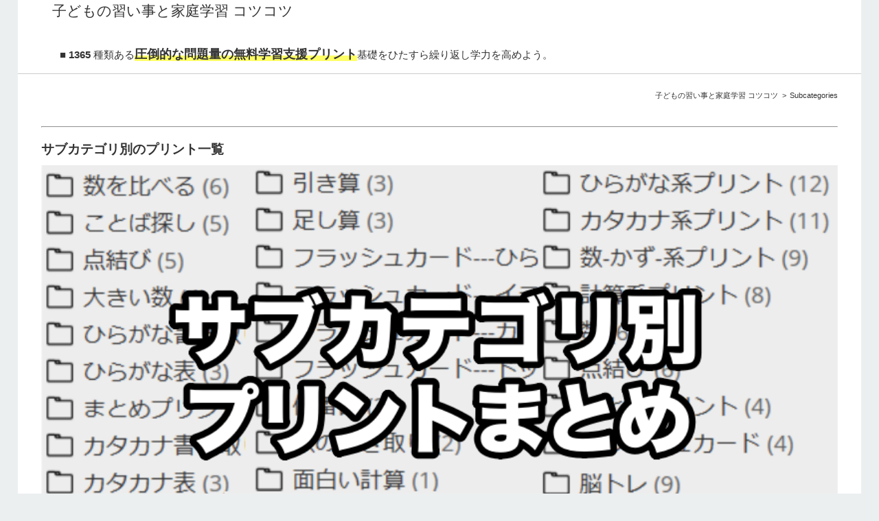

--- FILE ---
content_type: text/html
request_url: https://kids-points.com/subcategories.html
body_size: 6709
content:
<!doctype html><html lang=ja><head><meta charset=utf-8><meta name=viewport content="width=device-width,initial-scale=1"><script async src="https://www.googletagmanager.com/gtag/js?id=G-81GQ0WNCRK"></script><script>window.dataLayer=window.dataLayer||[];function gtag(){dataLayer.push(arguments)}gtag("js",new Date),gtag("config","G-81GQ0WNCRK")</script><title>「子どもの習い事と家庭学習 コツコツ」のサブカテゴリ一覧</title>
<meta name=subject content="知育・脳トレプリントの無料配布"><meta name=Description content="「子どもの習い事と家庭学習 コツコツ」のプリントのサブカテゴリ一覧を紹介している記事です。プリントをサブカテゴリから探す時に役立ちます。タグほど細かくないです。"><link rel=stylesheet href=/reset.css><link rel=stylesheet href=/main.css><link rel=canonical href=https://kids-points.com/subcategories.html><link rel=icon type=image/svg+xml href=/images/fabicon.svg><script async src="https://pagead2.googlesyndication.com/pagead/js/adsbygoogle.js?client=ca-pub-2768899192072888" crossorigin=anonymous></script></head><body><script src=https://accaii.com/kodomo/script.js async></script><noscript><img src="https://accaii.com/kodomo/script?guid=on"></noscript><div id=section_box><div class=container><div class=header><div class=main-content><a href=/><h2>子どもの習い事と家庭学習 コツコツ</h2></a></div></div><div class=menu></div><div class=title>■ <b>1365
</b>種類ある<b class=maker_y style=font-size:1.2em>圧倒的な問題量の無料学習支援プリント</b>基礎をひたすら繰り返し学力を高めよう。</div><div id=top class=main><div class=panc2><ol class=breadcrumb3><li><a href=/>子どもの習い事と家庭学習 コツコツ</a></li><li>Subcategories</li></ol></div><hr><h1>サブカテゴリ別のプリント一覧</h1><img src=/images/subcate.webp class=resizeimage100 alt=タグキーワード><br><br><div class="huki-box huki-left"><div class=huki-imgname><img decoding=async class=pf-face-img src=/images/megane.webp alt><p class=huki-name>お母さん先生</p></div><div class=huki-text><p>このサイトにある記事を"サブカテゴリ"別に一覧にして紹介してます。</p><span class=huki-text-after></span></div></div><div class="huki-box huki-right"><div class=huki-text><p>子どもが喜びそうなサブカテゴリを見つけてください。</p><span class=huki-text-after></span></div><div class=huki-imgname><img decoding=async class=pf-face-img src=/images/profs.webp alt loading=lazy><p class=huki-name>先生</p></div></div><h3>サブカテゴリ別プリント一覧（ページ数付き）</h3><div class=li_folder><ul><li><a href=/subcategories/%E3%81%B2%E3%82%89%E3%81%8C%E3%81%AA.html>ひらがな<span>(266)</span></a></li><li><a href=/subcategories/%E3%82%AB%E3%82%BF%E3%82%AB%E3%83%8A.html>カタカナ<span>(235)</span></a></li><li><a href=/subcategories/3%E5%B9%B4%E7%94%9F.html>3年生<span>(206)</span></a></li><li><a href=/subcategories/1%E5%B9%B4%E7%94%9F.html>1年生<span>(172)</span></a></li><li><a href=/subcategories/2%E5%B9%B4%E7%94%9F.html>2年生<span>(128)</span></a></li><li><a href=/subcategories/%E8%B6%B3%E3%81%97%E7%AE%97.html>足し算<span>(75)</span></a></li><li><a href=/subcategories/%E8%BF%B7%E8%B7%AF.html>迷路<span>(58)</span></a></li><li><a href=/subcategories/%E3%82%A4%E3%83%A9%E3%82%B9%E3%83%88.html>イラスト<span>(30)</span></a></li><li><a href=/subcategories/%E3%82%AF%E3%82%A4%E3%82%BA.html>クイズ<span>(30)</span></a></li><li><a href=/subcategories/%E9%9B%91%E5%AD%A6.html>雑学<span>(30)</span></a></li><li><a href=/subcategories/%E5%BC%95%E3%81%8D%E7%AE%97.html>引き算<span>(29)</span></a></li><li><a href=/subcategories/%E5%9B%B3%E5%BD%A2%E7%B3%BB%E3%83%97%E3%83%AA%E3%83%B3%E3%83%88.html>図形系プリント<span>(26)</span></a></li><li><a href=/subcategories/%E3%82%B7%E3%83%B3%E3%83%97%E3%83%AB.html>シンプル<span>(24)</span></a></li><li><a href=/subcategories/%E3%81%8B%E3%81%9A.html>かず<span>(22)</span></a></li><li><a href=/subcategories/%E3%82%AB%E3%82%BF%E3%82%AB%E3%83%8A%E7%B3%BB%E3%83%97%E3%83%AA%E3%83%B3%E3%83%88.html>カタカナ系プリント<span>(22)</span></a></li><li><a href=/subcategories/%E3%81%B2%E3%82%89%E3%81%8C%E3%81%AA%E7%B3%BB%E3%83%97%E3%83%AA%E3%83%B3%E3%83%88.html>ひらがな系プリント<span>(20)</span></a></li><li><a href=/subcategories/%E6%95%B0%E3%81%AE%E6%9B%B8%E3%81%8D%E5%8F%96%E3%82%8A.html>数の書き取り<span>(20)</span></a></li><li><a href=/subcategories/%E5%A1%97%E3%82%8A%E7%B5%B5.html>塗り絵<span>(19)</span></a></li><li><a href=/subcategories/%E6%95%B0%E5%AD%97.html>数字<span>(18)</span></a></li><li><a href=/subcategories/%E7%82%B9%E7%B5%90%E3%81%B3.html>点結び<span>(18)</span></a></li><li><a href=/subcategories/%E8%84%B3%E3%83%88%E3%83%AC.html>脳トレ<span>(18)</span></a></li><li><a href=/subcategories/%E3%83%91%E3%82%BA%E3%83%AB.html>パズル<span>(17)</span></a></li><li><a href=/subcategories/%E5%89%B2%E3%82%8A%E7%AE%97.html>割り算<span>(17)</span></a></li><li><a href=/subcategories/%E8%A8%80%E8%91%89%E3%82%AB%E3%83%BC%E3%83%89.html>言葉カード<span>(16)</span></a></li><li><a href=/subcategories/%E3%82%AA%E3%83%B3%E3%83%A9%E3%82%A4%E3%83%B3%E3%82%AF%E3%82%A4%E3%82%BA.html>オンラインクイズ<span>(13)</span></a></li><li><a href=/subcategories/%E3%83%95%E3%83%A9%E3%83%83%E3%82%B7%E3%83%A5%E3%82%AB%E3%83%BC%E3%83%89.html>フラッシュカード<span>(13)</span></a></li><li><a href=/subcategories/%E3%81%8B%E3%81%91%E7%AE%97.html>かけ算<span>(11)</span></a></li><li><a href=/subcategories/%E3%81%B2%E3%82%89%E3%81%8C%E3%81%AA%E7%B7%B4%E7%BF%92.html>ひらがな練習<span>(11)</span></a></li><li><a href=/subcategories/%E5%9B%B3%E5%BD%A2%E3%81%AE%E5%9B%9E%E8%BB%A2.html>図形の回転<span>(11)</span></a></li><li><a href=/subcategories/%E6%95%B0.html>数<span>(11)</span></a></li><li><a href=/subcategories/%E3%81%BE%E3%81%A8%E3%82%81%E3%83%97%E3%83%AA%E3%83%B3%E3%83%88.html>まとめプリント<span>(10)</span></a></li><li><a href=/subcategories/%E5%B0%8F%E5%AD%A62%E5%B9%B4%E7%94%9F%E5%90%91%E3%81%91.html>小学2年生向け<span>(10)</span></a></li><li><a href=/subcategories/%E6%95%B0-%E3%81%8B%E3%81%9A-%E7%B3%BB%E3%83%97%E3%83%AA%E3%83%B3%E3%83%88.html>数-かず-系プリント<span>(10)</span></a></li><li><a href=/subcategories/%E3%82%AB%E3%82%BF%E3%82%AB%E3%83%8A%E7%B7%B4%E7%BF%92.html>カタカナ練習<span>(7)</span></a></li><li><a href=/subcategories/%E8%A8%88%E7%AE%97%E7%B3%BB%E3%83%97%E3%83%AA%E3%83%B3%E3%83%88.html>計算系プリント<span>(7)</span></a></li><li><a href=/subcategories/%EF%BC%91%E5%B9%B4%E7%94%9F.html>１年生<span>(7)</span></a></li><li><a href=/subcategories/%E6%99%82%E8%A8%88.html>時計<span>(6)</span></a></li><li><a href=/subcategories/%E8%B6%B3%E3%81%97%E7%AE%97%E7%B3%BB%E3%83%97%E3%83%AA%E3%83%B3%E3%83%88.html>足し算系プリント<span>(5)</span></a></li><li><a href=/subcategories/%E5%9B%B3%E5%BD%A2.html>図形<span>(4)</span></a></li><li><a href=/subcategories/%E6%96%87%E5%AD%97%E7%B7%B4%E7%BF%92.html>文字練習<span>(4)</span></a></li><li><a href=/subcategories/%E6%96%87%E7%AB%A0%E5%95%8F%E9%A1%8C.html>文章問題<span>(4)</span></a></li><li><a href=/subcategories/%E8%84%B3%E3%83%88%E3%83%AC%E7%B3%BB%E3%83%97%E3%83%AA%E3%83%B3%E3%83%88.html>脳トレ系プリント<span>(4)</span></a></li><li><a href=/subcategories/%E8%A8%80%E8%91%89%E3%81%A5%E3%81%8F%E3%82%8A.html>言葉づくり<span>(4)</span></a></li><li><a href=/subcategories/%E8%A8%80%E8%91%89%E9%81%8A%E3%81%B3.html>言葉遊び<span>(4)</span></a></li><li><a href=/subcategories/%EF%BC%92%E5%B9%B4%E7%94%9F.html>２年生<span>(4)</span></a></li><li><a href=/subcategories/%E3%81%B2%E3%82%89%E3%81%8C%E3%81%AA%E3%82%AB%E3%82%BF%E3%82%AB%E3%83%8A.html>ひらがなカタカナ<span>(3)</span></a></li><li><a href=/subcategories/%E3%82%B3%E3%83%9E%E6%BC%AB%E7%94%BB.html>コマ漫画<span>(3)</span></a></li><li><a href=/subcategories/%E4%B8%80%E8%88%AC.html>一般<span>(3)</span></a></li><li><a href=/subcategories/%E4%B8%A6%E3%81%B3%E6%9B%BF%E3%81%88.html>並び替え<span>(3)</span></a></li><li><a href=/subcategories/%E5%8D%98%E8%AA%9E%E5%B8%B3.html>単語帳<span>(3)</span></a></li><li><a href=/subcategories/%E5%BC%95%E3%81%8D%E7%AE%97%E7%B3%BB%E3%83%97%E3%83%AA%E3%83%B3%E3%83%88.html>引き算系プリント<span>(3)</span></a></li><li><a href=/subcategories/%E5%BD%B9%E7%AB%8B%E3%81%A1%E3%82%B3%E3%83%A9%E3%83%A0.html>役立ちコラム<span>(3)</span></a></li><li><a href=/subcategories/%E8%8B%B1%E8%AA%9E%E7%B3%BB%E3%83%97%E3%83%AA%E3%83%B3%E3%83%88.html>英語系プリント<span>(3)</span></a></li><li><a href=/subcategories/4%E5%B9%B4%E7%94%9F.html>4年生<span>(2)</span></a></li><li><a href=/subcategories/%E3%81%8B%E3%81%91%E7%AE%97%E7%B3%BB%E3%83%97%E3%83%AA%E3%83%B3%E3%83%88.html>かけ算系プリント<span>(2)</span></a></li><li><a href=/subcategories/%E3%81%B2%E3%82%89%E3%81%8C%E3%81%AA%E3%82%A2%E3%82%A4%E3%83%86%E3%83%A0.html>ひらがなアイテム<span>(2)</span></a></li><li><a href=/subcategories/%E6%95%B0%E3%82%92%E6%95%B0%E3%81%88%E3%82%8B.html>数を数える<span>(2)</span></a></li><li><a href=/subcategories/%E7%B5%B5%E3%81%AE%E8%A6%B3%E5%AF%9F.html>絵の観察<span>(2)</span></a></li><li><a href=/subcategories/%E8%A8%80%E8%91%89%E3%81%82%E3%81%9D%E3%81%B3.html>言葉あそび<span>(2)</span></a></li><li><a href=/subcategories/%EF%BC%92%E3%81%A4%E3%81%AE%E7%B5%B5%E3%82%92%E8%A6%8B%E6%AF%94%E3%81%B9%E3%82%8B.html>２つの絵を見比べる<span>(2)</span></a></li><li><a href=/subcategories/%E3%81%8B%E3%81%9A%E7%B3%BB%E3%83%97%E3%83%AA%E3%83%B3%E3%83%88.html>かず系プリント<span>(1)</span></a></li><li><a href=/subcategories/%E3%81%B2%E3%82%89%E3%81%8C%E3%81%AA%E8%A8%80%E8%91%89.html>ひらがな言葉<span>(1)</span></a></li><li><a href=/subcategories/%E3%82%8F%E3%82%8A%E7%AE%97%E7%B3%BB%E3%83%97%E3%83%AA%E3%83%B3%E3%83%88.html>わり算系プリント<span>(1)</span></a></li><li><a href=/subcategories/%E3%82%AA%E3%83%B3%E3%83%A9%E3%82%A4%E3%83%B3%E5%95%8F%E9%A1%8C.html>オンライン問題<span>(1)</span></a></li><li><a href=/subcategories/%E3%82%AB%E3%82%BF%E3%82%AB%E3%83%8A%E8%A8%80%E8%91%89.html>カタカナ言葉<span>(1)</span></a></li><li><a href=/subcategories/%E3%83%AA%E3%83%B3%E3%82%AF%E9%9B%86.html>リンク集<span>(1)</span></a></li><li><a href=/subcategories/%E5%88%86%E6%95%B0%E7%B3%BB%E3%83%97%E3%83%AA%E3%83%B3%E3%83%88.html>分数系プリント<span>(1)</span></a></li><li><a href=/subcategories/%E5%9B%9B%E5%89%87%E6%BC%94%E7%AE%97.html>四則演算<span>(1)</span></a></li><li><a href=/subcategories/%E5%9B%B3%E5%BD%A2%E7%B3%BB%E3%81%AE%E3%83%97%E3%83%AA%E3%83%B3%E3%83%88.html>図形系のプリント<span>(1)</span></a></li><li><a href=/subcategories/%E5%AD%90%E3%81%A9%E3%82%82%E3%81%AE%E7%BF%92%E3%81%84%E4%BA%8B.html>子どもの習い事<span>(1)</span></a></li><li><a href=/subcategories/%E6%83%B3%E5%83%8F%E5%8A%9B%E7%B3%BB%E3%83%97%E3%83%AA%E3%83%B3%E3%83%88.html>想像力系プリント<span>(1)</span></a></li><li><a href=/subcategories/%E6%97%A9%E5%8F%A3%E8%A8%80%E8%91%89.html>早口言葉<span>(1)</span></a></li><li><a href=/subcategories/%E6%99%82%E8%A8%88%E3%82%92%E5%AD%A6%E3%81%B6%E3%83%97%E3%83%AA%E3%83%B3%E3%83%88.html>時計を学ぶプリント<span>(1)</span></a></li><li><a href=/subcategories/%E8%A8%80%E8%91%89%E9%81%8A%E3%81%B3%E3%83%97%E3%83%AA%E3%83%B3%E3%83%88.html>言葉遊びプリント<span>(1)</span></a></li><li><a href=/subcategories/%E8%B6%B3%E3%81%97%E7%AE%97%E5%BC%95%E3%81%8D%E7%AE%97%E3%81%8B%E3%81%91%E7%AE%97%E6%B7%B7%E5%90%88%E3%83%97%E3%83%AA%E3%83%B3%E3%83%88.html>足し算・引き算・かけ算混合プリント<span>(1)</span></a></li><li><a href=/subcategories/%E8%B6%B3%E3%81%97%E7%AE%97%E5%BC%95%E3%81%8D%E7%AE%97%E3%82%8F%E3%82%8A%E7%AE%97%E6%B7%B7%E5%90%88%E3%83%97%E3%83%AA%E3%83%B3%E3%83%88.html>足し算・引き算・わり算混合プリント<span>(1)</span></a></li><li><a href=/subcategories/%E8%B6%B3%E3%81%97%E7%AE%97%E5%BC%95%E3%81%8D%E7%AE%97%E6%B7%B7%E5%90%88%E3%83%97%E3%83%AA%E3%83%B3%E3%83%88.html>足し算引き算混合プリント<span>(1)</span></a></li><li><a href=/subcategories/%E9%80%9A%E4%BF%A1%E6%95%99%E6%9D%90.html>通信教材<span>(1)</span></a></li></ul></div></div><div class=fixed-message>- おすすめカテゴリ -</div><div class=footer_sumaho><ul class=menu_fs id=menu><li><a href=https://kids-points.com/><img src=/images/hometop.svg width=50px height=50px class=s_menu_img alt=子どもの習い事と家庭学習トップページ loading=lazy decoding=async></img><br><span class=iconname>TOP</span></a></li><li><a href=https://kids-points.com/mojirent/#top><img src=/images/print_o.svg width=50px height=50px class=s_menu_img alt=自作プリント作成ページ loading=lazy decoding=async></img><br><span class=iconname>オリジナル</span></a></li><li><a href=https://kids-points.com/katakana.html#top><img src=/images/katakana_all.svg width=50px height=50px class=s_menu_img alt=カタカナプリント一覧 loading=lazy decoding=async></img><br><span class=iconname>カタカナ</span></a></li><li><a href=https://kids-points.com/hiragana.html#top><img src=/images/hiragana_all.svg width=50px height=50px class=s_menu_img alt=ひらがなプリント一覧 loading=lazy decoding=async></img><br><span class=iconname>ひらがな</span></a></li><li><a href=https://kids-points.com/online.html#top><img src=/images/online_keisan.svg width=50px height=50px class=s_menu_img alt=オンライン学習ツール一覧 loading=lazy decoding=async>></img><br><span class=iconname>オンライン版</span></a></li><li><a href=https://kids-points.com/kazu.html#top><img src=/images/kazu_all.svg width=50px height=50px class=s_menu_img alt=数を学ぶプリント一覧 loading=lazy decoding=async>></img><br><span class=iconname>数</span></a></li><li><a href=https://kids-points.com/tenmusubi.html#top><img src=/images/icon_ten.svg width=50px height=50px class=s_menu_img alt=点結びプリント一覧 loading=lazy decoding=async>></img><br><span class=iconname>点結び</span></a></li><li><a href=https://kids-points.com/meiro.html#top><img src=/images/icon_meiro.svg width=50px height=50px class=s_menu_img alt=迷路プリント一覧 loading=lazy decoding=async>></img><br><span class=iconname>迷路プリント</span></a></li><li><a href=https://kids-points.com/imagine.html#top><img src=/images/icon_image.svg width=50px height=50px class=s_menu_img alt=想像力高めるプリント一覧 loading=lazy decoding=async>></img><br><span class=iconname>イメージ</span></a></li><li><a href=https://kids-points.com/asobi.html#top><img src=/images/icon_kotoba.svg width=50px height=50px class=s_menu_img alt=言葉遊びプリント一覧 loading=lazy decoding=async>></img><br><span class=iconname>言葉遊び</span></a></li><li><a href=https://kids-points.com/trivia.html#top><img src=/images/zatu.svg width=50px height=50px class=s_menu_img alt=雑学クイズ一覧 loading=lazy decoding=async>></img><br><span class=iconname>雑学クイズ</span></a></li><li><a href=https://kids-points.com/sagasi.html#top><img src=/images/sagasi_all.svg width=50px height=50px class=s_menu_img alt=探し系プリント一覧 loading=lazy decoding=async>></img><br><span class=iconname>探し系</span></a></li><li><a href=https://kids-points.com/block.html#top><img src=/images/tumiki.svg width=50px height=50px class=s_menu_img alt=積み木を使って学ぶプリント一覧 loading=lazy decoding=async>></img><br><span class=iconname>積み木</span></a></li><li><a href=https://kids-points.com/s1/tokei.html#top><img src=/images/tokei_all.svg width=50px height=50px class=s_menu_img alt=時計学習プリント一覧 loading=lazy decoding=async>></img><br><span class=iconname>時計問題</span></a></li><li><a href=https://kids-points.com/s3.html#top><img src=/images/icon_s3.svg width=50px height=50px class=s_menu_img alt=3年生向けプリント一覧 loading=lazy decoding=async>></img><br><span class=iconname>3年生向け</span></a></li><li><a href=https://kids-points.com/s2.html#top><img src=/images/icon_s2.svg width=50px height=50px class=s_menu_img alt=2年生向けプリント一覧 loading=lazy decoding=async>></img><br><span class=iconname>2年生向け</span></a></li><li><a href=https://kids-points.com/s1.html#top><img src=/images/icon_s1.svg width=50px height=50px class=s_menu_img alt=1年生向けプリント一覧 loading=lazy decoding=async>></img><br><span class=iconname>1年生向け</span></a></li></ul></div><div class=footer><br><div class=main-content style=text-align:center>当サイトではアフィリエイトプログラムを利用して商品を紹介しています<br>複写・転載禁止<br><span>Copyright ©
<a href=https://kids-points.com/>https://kids-points.com/</a></span></div><br><br><div class=saigono><span><a href=/privacy-policy.html>プライバシーポリシー</a></span>
　・<span><a href=/privacy-policy-2.html>プライバシーポリシーについて</a></span>
　・<span><a href=/kiso.html>注意事項と免責事項</a></span>
　・<span><a href=/toiawase.html>問い合わせ</a></span>
　・<span><a href=/link.html>リンク</a></span></div></div><div class=nav><br><div class=nav1 style=margin-top:2em><div class=navs1 style=text-align:left><a href=/mojirent/#top><h3 class="kiji_title headline" style=line-height:1.8em>美文字習得 なぞり書き用</h3><img src=/images/mojirentop3.webp alt=名前練習もできる手作り文字練習プリント style=border:none>
<img src=/images/quizb.svg 　decoding=async loading=lazy width=20px height=20px class=title_mae style="top:4px;margin:0 3px 0 1.5em" alt=吹き出し>無限に作れる文字練習プリント<div class=sidebun>好きな「ひらがな」「カタカナ」を使って点々文字の名前や言葉を作って練習できる無料オリジナルプリント。縦書き横書き用紙の向き、難易度も選択できます。新1年生のお名前練習にもぴったりなプリント</div></a><br><br><h3 class=headline>算数プリント（学年別）</h3><ul class=category-list><li><a href=/s1.html#top><img src=/images/icon_s1.svg decoding=async loading=lazy width=20px height=20px class=title_mae style=top:4px;margin-right:3px alt=小学1年生（算数）>
小学1年生（算数）
<span class=count>310</span></a></li><li><a href=/s2.html#top><img src=/images/icon_s2.svg decoding=async loading=lazy width=20px height=20px class=title_mae style=top:4px;margin-right:3px alt=小学2年生（算数）>
小学2年生（算数）
<span class=count>163</span></a></li><li><a href=/s3.html#top><img src=/images/icon_s3.svg decoding=async loading=lazy width=20px height=20px class=title_mae style=top:4px;margin-right:3px alt=小学3年生（算数）>
小学3年生（算数）
<span class=count>227</span></a></li><li><a href=/s4.html#top><img src=/images/icon_s4.svg decoding=async loading=lazy width=20px height=20px class=title_mae style=top:4px;margin-right:3px alt=小学4年生（算数）>
小学4年生（算数）
<span class=count>2</span></a></li></ul><br><br><a href=/matome/tasi_keisan/#top><h3 class="kiji_title headline" style=line-height:1.8em>+ 足し算プリント（まとめ）</h3><div style=position:relative><img src=/images/matometashi2.webp alt=足し算練習プリントまとめ style=border:none><div class=sidebun2>学年を超えた足し算プリント一覧<br>基礎学習の反復はとても大切です。時間をかけずにスラスラと間違えないように練習だける量を種類を用意しています。</div></div></a><br><br><h3 class=headline>国語プリント</h3><ul class=category-list><li><a href=/hiragana.html#top><img src=/images/icon_hiragana.svg decoding=async loading=lazy width=20px height=20px class=title_mae style=top:4px;margin-right:3px alt=ひらがなプリント>
ひらがなプリント
<span class=count>208</span>
<span style=color:#fd0000>(おすすめ)</span></a></li><li><a href=/katakana.html#top><img src=/images/icon_katakana.svg decoding=async loading=lazy width=20px height=20px class=title_mae style=top:4px;margin-right:3px alt=カタカナプリント>
カタカナプリント
<span class=count>182</span></a></li><li><a href=/hirakana.html#top><img src=/images/make.svg decoding=async loading=lazy width=20px height=20px class=title_mae style=top:4px;margin-right:3px alt=ひらがなカタカナ一緒に練習>
ひらがなカタカナ一緒に練習
<span class=count>59</span></a></li><li><a href=/narabikae.html#top><img src=/images/icon_narabe.svg decoding=async loading=lazy width=20px height=20px class=title_mae style=top:4px;margin-right:3px alt=並び替え系プリント>
並び替え系プリント
<span class=count>30</span></a></li></ul><br><h3 class=headline>算数プリント</h3><ul class=category-list><li><a href=/kazu.html#top><img src=/images/icon_kazu.svg decoding=async loading=lazy width=20px height=20px class=title_mae style=top:4px;margin-right:3px alt=かず系プリント>
かず系プリント
<span class=count>26</span></a></li><li><a href=/matome/tasi_keisan/#top><img src=/images/icon_tasi.svg decoding=async loading=lazy width=20px height=20px class=title_mae style=top:4px;margin-right:3px alt=足し算のまとめ> 足し算プリント
<span class=count>総一覧</span></a></li><li><a href=/matome/hiki_keisan/#top><img src=/images/icon_hiki.svg decoding=async loading=lazy width=20px height=20px class=title_mae style=top:4px;margin-right:3px alt=引き算のまとめ> 引き算プリント
<span class=count>総一覧</span></a></li><li><a href=/matome/kake_keisan/#top><img src=/images/icon_kakeru.svg decoding=async loading=lazy width=20px height=20px class=title_mae style=top:4px;margin-right:3px alt=かけ算のまとめ> かけ算プリント
<span class=count>総一覧</span></a></li><li><a href=/matome/wari_keisan/#top><img src=/images/icon_waru.svg decoding=async loading=lazy width=20px height=20px class=title_mae style=top:4px;margin-right:3px alt=割り算のまとめ> わり算プリント
<span class=count>総一覧</span></a></li></ul><br></div><br><br></div><div class=nav2><br><h3 class=headline>学習支援</h3><ul class=category-list><li><a href=/meiro.html#top><img src=/images/icon_meiro.svg decoding=async loading=lazy width=20px height=20px class=title_mae style=top:4px;margin-right:3px alt=迷路プリント>
迷路プリント
<span class=count>58</span></a></li><li><a href=/asobi.html#top><img src=/images/make.svg decoding=async loading=lazy width=20px height=20px class=title_mae style=top:4px;margin-right:3px alt=言葉あそび系プリント>
言葉あそび系プリント
<span class=count>30</span></a></li><li><a href=/block.html#top><img src=/images/tumiki.svg decoding=async loading=lazy width=20px height=20px class=title_mae style=top:4px;margin-right:3px alt=積み木プリント>
積み木プリント
<span class=count>26</span></a></li><li><a href=/trivia.html#top><img src=/images/zatu.svg decoding=async loading=lazy width=20px height=20px class=title_mae style=top:4px;margin-right:3px alt=雑学クイズ>
雑学クイズ
<span class=count>30</span></a></li><li><a href=/sagasi.html#top><img src=/images/sagasi.svg decoding=async loading=lazy width=20px height=20px class=title_mae style=top:4px;margin-right:3px alt=探し系プリント>
探し系プリント
<span class=count>27</span></a></li><li><a href=/tenmusubi.html#top><img src=/images/icon_ten.svg decoding=async loading=lazy width=20px height=20px class=title_mae style=top:4px;margin-right:3px alt=点結び系プリント>
点結び系プリント
<span class=count>20</span></a></li><li><a href=/imagine.html#top><img src=/images/icon_images.svg decoding=async loading=lazy width=20px height=20px class=title_mae style=top:4px;margin-right:3px alt=想像力プリント>
想像力プリント
<span class=count>26</span></a></li><li><a href=/zukei.html#top><img src=/images/icon_zu.svg decoding=async loading=lazy width=20px height=20px class=title_mae style=top:4px;margin-right:3px alt=図形系プリント>
図形系プリント
<span class=count>13</span></a></li><li><a href=/flashcard.html#top><img src=/images/icon_flash.svg decoding=async loading=lazy width=20px height=20px class=title_mae style=top:4px;margin-right:3px alt=フラッシュカード>
フラッシュカード
<span class=count>29</span></a></li><li><a href=/wordbook.html#top><img src=/images/icon_s1.svg decoding=async loading=lazy width=20px height=20px class=title_mae style=top:4px;margin-right:3px alt=オリジナル単語帳カード>
オリジナル単語帳カード
<span class=count>9</span></a></li><li><a href=/eigo.html#top>英語系プリント
<span class=count>3</span></a></li><li><a href=/s1/tokei.html#top><img src=/images/tokei.svg decoding=async loading=lazy width=20px height=20px class=title_mae style=top:4px;margin-right:3px alt=時計学習>
時刻・時計の問題
<span class=count>33</span></a></li><li><a href=/link_edu.html#top><img src=/images/icon_tasi.svg decoding=async loading=lazy width=20px height=20px class=title_mae style=top:4px;margin-right:3px alt=教育リンク>
教育に役立つリンク
<span class=count>--</span></a></li></ul><h3 class=headline>特集問題</h3><ul class=category-list><li><a href=/online.html#top><img src=/images/quizb.svg decoding=async loading=lazy width=20px height=20px class=title_mae style=top:4px;margin-right:3px alt=オンライン計算系>
オンライン計算系
<span class=count>13</span></a></li><li><a href=/quiz.html#top><img src=/images/zatu.svg decoding=async loading=lazy width=20px height=20px class=title_mae style=top:4px;margin-right:3px alt=オンライン雑学>
オンライン雑学問題
<span class=count>-</span></a></li><li><a href=/s_summer#top><img src=/images/tokei.svg decoding=async loading=lazy width=20px height=20px class=title_mae style=top:4px;margin-right:3px alt=時計学習>
夏休み家庭学習用
<span class=count>33</span></a></li></ul></div><br><br><div id=fixbox class=nav3><div class=amazon-affiliate-sidebar><div class=product-grid><div><div class=product-row><div class=ama_image><a href=/hiragana.html#osusume><img src=/images/side_hiragana_rensyu.webp alt style=border:none></div><div class=ama_title>ひらがな練習プリント</div><div class=ama_description>ひらがなプリントは<b>208</b> パターン、全部で<b>2413</b>ページあります。 点々で作成されたオリジナルひらがなフォントをなぞって覚える・なぞってキレイに書ける「なぞり書きプリント」が人気です。</div><div class=ama_comment>オリジナル評価 (2025年11月08日時点)</div><div class=ama_rating>2000ガッツ</div></a></div><div class=product-row><div class=ama_image><a href=/katakana.html#osusume><img src=/images/side_katakana_rensyu.webp alt style=border:none></div><div class=ama_title>カタカナ練習プリント</div><div class=ama_description>カタカナプリントは<b>182</b> パターン、全部で<b>2265</b>ページあります。 なぞり書きカタカナ練習プリントは特におすすめです。数少ないひらがなと同レベルに練習できる量と質があるのが魅力</div><div class=ama_comment>オリジナル評価 (2025年11月08日時点)</div><div class=ama_rating>1900ガッツ</div></a></div><div class=product-row><div class=ama_image><a href=/100mon_tashi/#top><img src=/images/side_100tashi.webp alt style=border:none></div><div class=ama_title>100問版 足し算プリント</div><div class=ama_description>パターンがたくさんあるので、低学年から高学年の子までいろいろ使える足し算プリント（100問版）です。1ページ100問が10枚で計1000問あるので算数力UPに使えます。</div><div class=ama_comment>オリジナル評価 (2025年11月08日時点)</div><div class=ama_rating>2400ガッツ</div></a></div><div class=product-row><div class=ama_image><a href=/100mon_kake/#top><img src=/images/side_100kake.webp alt style=border:none></div><div class=ama_title>100問版 かけ算プリント</div><div class=ama_description>1ページに100問あるかけ算プリントです。書いても声に出してもいいので集中して正確さとスピードを意識して取り組んでいきましょう。1ページ100問が10枚で計1000問あります。</div><div class=ama_comment>オリジナル評価 (2025年11月08日時点)</div><div class=ama_rating>1800ガッツ</div></a></div><div class=product-row><div class=ama_image><a href=/test_hira_all/#osusume><img src=/images/side_hiragana_test.webp alt style=border:none></div><div class=ama_title>ひらがなテスト（一覧）</div><div class=ama_description>総まとめのひらがなテストプリントです。覚書するだけではなく丁寧になぞりきれいなひらがな練習もできるようになっています。</div><div class=ama_comment>オリジナル評価数 (2025年11月08日時点)</div><div class=ama_rating>1710ガッツ</div></a></div><br><br></div></div></div><br><br></div></div></div><script>document.addEventListener("DOMContentLoaded",()=>{const e=document.querySelector(".menu_fs"),t=e.querySelectorAll("li"),o=t.length,n=10,s=document.createDocumentFragment();for(let e=0;e<n;e++)t.forEach(e=>{const t=e.cloneNode(!0);s.appendChild(t)});e.innerHTML="",e.appendChild(s),setTimeout(()=>{const l=e.querySelector("li").getBoundingClientRect().width,t=l*o,d=t*n,u=t*4;e.scrollLeft=u;let i=!1,a=null,s=!1;e.addEventListener("scroll",()=>{if(s)return;i=!0,clearTimeout(a),a=setTimeout(()=>{i=!1,r()},50),r()});function r(){const n=e.scrollLeft;n>d-t*2?c(n-t*6):n<t*2&&c(n+t*6)}function c(t){s=!0;const n=e.style.scrollBehavior;e.style.scrollBehavior="auto",e.scrollLeft=t,setTimeout(()=>{e.style.scrollBehavior=n,s=!1},50)}e.style.scrollBehavior="smooth"},100)})</script></body></html>

--- FILE ---
content_type: text/html; charset=utf-8
request_url: https://www.google.com/recaptcha/api2/aframe
body_size: 267
content:
<!DOCTYPE HTML><html><head><meta http-equiv="content-type" content="text/html; charset=UTF-8"></head><body><script nonce="y5D3vL7KajYma1Rr8mLvVw">/** Anti-fraud and anti-abuse applications only. See google.com/recaptcha */ try{var clients={'sodar':'https://pagead2.googlesyndication.com/pagead/sodar?'};window.addEventListener("message",function(a){try{if(a.source===window.parent){var b=JSON.parse(a.data);var c=clients[b['id']];if(c){var d=document.createElement('img');d.src=c+b['params']+'&rc='+(localStorage.getItem("rc::a")?sessionStorage.getItem("rc::b"):"");window.document.body.appendChild(d);sessionStorage.setItem("rc::e",parseInt(sessionStorage.getItem("rc::e")||0)+1);localStorage.setItem("rc::h",'1768813742476');}}}catch(b){}});window.parent.postMessage("_grecaptcha_ready", "*");}catch(b){}</script></body></html>

--- FILE ---
content_type: image/svg+xml
request_url: https://kids-points.com/images/tumiki.svg
body_size: 3757
content:
<?xml version="1.0" encoding="utf-8"?>
<!-- Generator: Adobe Illustrator 15.0.0, SVG Export Plug-In  -->
<!DOCTYPE svg PUBLIC "-//W3C//DTD SVG 1.1//EN" "http://www.w3.org/Graphics/SVG/1.1/DTD/svg11.dtd" [
	<!ENTITY ns_flows "http://ns.adobe.com/Flows/1.0/">
]>
<svg version="1.1"
	 xmlns="http://www.w3.org/2000/svg" xmlns:xlink="http://www.w3.org/1999/xlink" xmlns:a="http://ns.adobe.com/AdobeSVGViewerExtensions/3.0/"
	 x="0px" y="0px" width="66px" height="65px" viewBox="14.326 63 66 65" enable-background="new 14.326 63 66 65"
	 xml:space="preserve">
<defs>
</defs>
<rect x="2.826" y="17.5" display="none" fill="#FFFFFF" stroke="#000000" stroke-width="3" stroke-miterlimit="10" width="63" height="63"/>
<path display="none" d="M50.995,54.289c-1.227-1.636-2.453-3.373-3.628-5.366c0.151,10.936-5.521,21.004-18.551,21.004
	c-8.535,0-14.617-5.468-14.617-14.36c0-6.95,3.22-14.208,7.258-18.909c-1.584,0.153-3.833,0.511-5.468,0.869
	c-1.073,0.203-1.84,0.408-3.066,0.715l-1.074-7.768c0.971,0,1.993-0.051,2.964-0.153c5.826-0.46,13.952-1.789,17.427-2.964
	l2.3,6.694c-0.768,0.307-1.687,0.716-2.454,1.228C28.508,38.14,21.967,46.52,21.967,54.493c0,4.752,3.219,7.153,7.206,7.153
	c9.302,0,14.616-10.986,10.272-29.181c-0.307-0.867-0.665-1.788-1.022-2.708l7.358-2.299c1.431,6.387,4.14,14.003,10.835,20.8
	L50.995,54.289z"/>
<rect x="2.826" y="17.5" display="none" fill="#FFFFFF" stroke="#000000" stroke-width="3" stroke-miterlimit="10" width="63" height="63"/>
<rect x="10.326" y="23.75" display="none" fill="none" width="53" height="51.25"/>
<text transform="matrix(1 0 0 1 10.3257 65.9902)" display="none" font-family="'HiraKakuStd-W8-90ms-RKSJ-H'" font-size="48">も</text>
<rect x="2.826" y="17.5" display="none" fill="#FFFFFF" stroke="#000000" stroke-width="3" stroke-miterlimit="10" width="63" height="63"/>
<rect x="2.826" y="17.5" display="none" fill="#FFFFFF" stroke="#000000" stroke-width="3" stroke-miterlimit="10" width="63" height="63"/>
<path display="none" stroke="#000000" stroke-miterlimit="10" d="M38.552,65.414h-8.449V51.829H16.566v-8.401h13.537V30.083h8.449
	v13.345h13.537v8.401H38.552V65.414z"/>
<rect x="2.013" y="17.5" display="none" fill="#FFFFFF" stroke="#000000" stroke-width="4.0267" stroke-miterlimit="10" width="113.5" height="63"/>
<rect x="9.138" y="25.75" display="none" fill="none" width="99.25" height="51.25"/>
<text transform="matrix(1 0 0 1 9.1382 67.9902)" display="none" font-family="'HiraKakuStd-W8-90ms-RKSJ-H'" font-size="48">感想</text>
<rect x="15.826" y="64.5" display="none" fill="#FFFFFF" stroke="#000000" stroke-width="3" stroke-miterlimit="10" width="63" height="62"/>
<path display="none" d="M67.573,84.737c-0.151,0.804-0.352,2.261-0.352,2.764c-0.201,5.777-0.854,19.493-2.965,24.767
	c-1.104,2.764-3.215,4.32-7.034,4.32c-3.114,0-6.128-0.25-8.489-0.451l-0.955-8.139c2.361,0.453,4.924,0.753,6.833,0.753
	c1.708,0,2.26-0.603,2.763-1.858c1.208-2.763,1.91-11.505,1.91-16.981h-9.798c-1.808,12.711-6.378,20.7-15.673,27.38l-7.083-5.727
	c2.361-1.307,5.124-3.166,7.435-5.577c4.371-4.522,6.481-9.746,7.386-16.077h-5.678c-1.558,0-4.772,0.051-7.083,0.252v-7.938
	c2.311,0.25,5.174,0.402,7.083,0.402h6.28c0.05-1.306,0.05-2.612,0.05-3.97c0-1.104-0.202-3.667-0.402-4.873h8.942
	c-0.15,1.206-0.302,3.517-0.352,4.723c-0.05,1.406-0.1,2.813-0.2,4.12h8.038c1.255,0,2.762-0.151,4.17-0.402L67.573,84.737z"/>
<rect x="15.826" y="64.5" display="none" fill="#FFFFFF" stroke="#000000" stroke-width="3" stroke-miterlimit="10" width="63" height="62"/>
<path display="none" d="M34.632,73.747c1.866,0.313,3.217,0.363,6.223,0.363h6.588c3.682,0,4.357,0,6.426-0.207
	c-0.257,2.749-0.363,4.927-0.363,8.35v27.172c0,3.109,0.106,5.288,0.419,7.828H42.621c0.309-2.383,0.413-4.822,0.413-7.828V82.979
	h-2.076c-2.019,0-4.046,0.104-6.325,0.363V73.747z"/>
<rect x="15.826" y="64.5" display="none" fill="#FFFFFF" stroke="#000000" stroke-width="3" stroke-miterlimit="10" width="63" height="62"/>
<path display="none" d="M67.104,87.791c-0.895,6.648-2.356,12.259-4.716,16.926c2.076,2.97,4.67,5.375,7.923,7.026
	c-1.558,1.366-3.726,4.101-4.761,5.988c-2.972-1.792-5.424-4.055-7.404-6.696c-2.498,2.782-5.609,5.092-9.429,6.978
	c-0.379-0.896-1.181-2.31-2.028-3.631l-2.687,2.735c-1.181-1.084-2.782-2.263-4.574-3.442c-2.829,1.98-6.601,3.253-11.646,4.243
	c-0.376-1.932-1.556-4.29-2.686-5.658c3.533-0.377,6.27-0.943,8.438-1.979c-0.519-0.236-0.991-0.472-1.509-0.708l-0.376,0.661
	l-5.988-1.744c0.989-1.603,2.169-3.583,3.299-5.706h-4.101v-5.469h6.933c0.518-1.038,0.989-2.028,1.411-2.97l0.897,0.188v-3.347
	c-1.979,1.839-4.243,3.489-6.318,4.667c-0.754-1.462-2.215-3.725-3.441-4.951c2.64-1.037,5.517-2.923,7.732-4.998h-6.506v-5.328
	h2.971c-0.472-1.509-1.319-3.441-2.169-4.95l4.854-2.027c1.18,1.744,2.359,4.102,2.735,5.751l-2.827,1.226h2.969v-7.591h6.27v6.177
	c0.989-1.651,2.17-4.056,2.831-5.752l5.751,2.216c-1.416,1.792-2.734,3.63-3.819,4.95h3.819v5.328H42.54
	c2.073,1.131,4.575,2.545,5.423,3.111l-3.584,4.668c-0.943-0.943-2.451-2.264-4.009-3.583v4.951h-3.771l2.924,0.612l-0.803,1.651
	h9.666c-1.131-1.084-2.499-2.263-3.395-2.923c3.961-4.762,6.177-12.919,7.167-21.405l6.931,0.991
	c-0.377,2.545-0.802,5.043-1.366,7.495H69.65v6.318H67.104z M34.902,104.529c1.085,0.424,2.168,0.896,3.206,1.367
	c0.47-0.896,0.896-1.933,1.226-3.112h-3.489L34.902,104.529z M40.37,80.578h2.972l-2.972-1.32V80.578z M45.745,102.784
	c-0.473,2.358-1.178,4.337-2.074,6.035c1.133,0.66,2.216,1.368,3.159,1.98c3.158-1.604,5.609-3.725,7.544-6.271
	c-0.99-2.264-1.838-4.762-2.546-7.356c-0.471,0.755-0.941,1.462-1.462,2.122c-0.33-0.377-0.754-0.848-1.272-1.32v4.809H45.745z
	 M56.213,87.791c0.519,3.018,1.227,5.941,2.122,8.628c0.8-2.593,1.368-5.469,1.743-8.628H56.213z"/>
<rect x="15.826" y="64.5" fill="#FFFFFF" stroke="#000000" stroke-width="3" stroke-miterlimit="10" width="63" height="62"/>
<polygon fill="#FFFFFF" stroke="#000000" stroke-width="5" stroke-linecap="round" stroke-linejoin="bevel" stroke-miterlimit="10" points="
	68.385,83.559 68.385,83.559 68.385,83.536 47.2,95.767 26.016,83.536 26.016,107.998 47.2,120.229 47.2,95.789 "/>
<polyline fill="#FFFFFF" stroke="#000000" stroke-width="5" stroke-linejoin="bevel" stroke-miterlimit="10" points="
	47.201,118.656 68.386,106.425 68.386,81.987 "/>
<polyline fill="#FFFFFF" stroke="#000000" stroke-width="5" stroke-linecap="round" stroke-linejoin="bevel" stroke-miterlimit="10" points="
	68.385,83.002 68.385,83.002 47.2,70.772 26.016,83.002 "/>
<line fill="none" stroke="#000000" stroke-width="5" stroke-linecap="round" stroke-linejoin="bevel" stroke-miterlimit="10" x1="60.636" y1="88.129" x2="68.635" y2="83.994"/>
<rect x="15.826" y="64.5" display="none" fill="#FFFFFF" stroke="#000000" stroke-width="3" stroke-miterlimit="10" width="63" height="62"/>
<path display="none" d="M56.835,93.84v2.087h6.688c2.135,0,3.795-0.095,5.359-0.285v7.021c-1.755-0.143-3.557-0.237-5.264-0.237
	h-3.604c2.608,2.893,6.071,5.217,10.103,6.83c-1.328,2.325-1.898,3.605-3.131,7.068c-3.795-1.993-7.115-4.838-10.246-8.68
	c0.048,1.375,0.096,2.609,0.096,3.036v3.652c0,0.949,0.095,2.229,0.284,3.462h-7.541c0.142-1.233,0.285-2.75,0.285-3.652v-2.751
	c0-0.237,0-0.617,0-1.043c0-0.237,0-0.379,0-0.474v-1.043c0-0.238,0-0.57,0.094-1.138c-2.608,3.747-5.265,6.213-9.771,8.869
	c-1.138-2.276-2.039-3.747-3.319-5.407v0.522c0,4.648-1.66,5.977-7.352,5.977c-0.901,0-1.756-0.047-3.463-0.19
	c-0.285-2.893-0.569-4.269-1.518-6.924c1.896,0.237,2.845,0.332,3.889,0.332c1.092,0,1.376-0.285,1.376-1.518v-7.731
	c-0.901,0.237-1.233,0.332-1.992,0.521c-0.948,0.19-1.423,0.332-2.087,0.569l-1.186-7.304c1.423-0.047,1.423-0.047,5.265-0.807
	v-6.782h-1.376c-1.185,0-2.087,0.047-3.367,0.189v-6.972c1.091,0.189,2.087,0.237,3.415,0.237h1.328v-3.178
	c0-2.466-0.096-3.462-0.284-4.885h7.589c-0.19,1.423-0.237,2.372-0.237,4.838v3.225h2.276v-3.604c0-1.375-0.047-2.277-0.189-3.463
	c1.328,0.142,2.608,0.19,4.933,0.19h19.779c2.562,0,3.842-0.048,5.123-0.19c-0.095,0.996-0.143,1.85-0.143,3.368v3.32
	c0,1.802,0.048,2.751,0.189,3.842h-7.02v-3.89h-1.328v5.881c0,0.759,0.236,0.948,1.328,0.948c1.707,0,1.85-0.142,1.991-2.608
	c2.04,0.664,3.131,0.902,5.455,1.234c-0.664,6.545-1.66,7.352-8.728,7.352c-1.707,0-2.561-0.048-3.699-0.238V93.84z M54.369,91.707
	c-0.189-0.712-0.189-1.044-0.189-1.661v-9.202h-1.091c-0.284,3.13-0.474,4.079-1.139,5.739c-1.423,3.747-4.174,6.355-9.107,8.633
	c-1.374-2.325-2.418-3.653-4.125-5.218c3.129-0.996,4.885-1.993,6.308-3.557c1.186-1.328,1.612-2.562,1.896-5.597H45.12v4.032
	h-4.506v3.036c-0.854-0.048-1.376-0.095-2.087-0.095h-1.66v5.17c1.091-0.332,1.707-0.474,3.272-0.948l0.047,3.794
	c1.187,0.048,2.42,0.095,4.411,0.095h5.267v-0.853c0-1.423-0.096-2.277-0.238-3.368H54.369z M36.867,110.109
	c3.699-1.66,7.258-4.554,9.344-7.684h-1.897c-2.371,0-3.937,0.047-5.312,0.237v-3.747c-1.376,0.426-1.424,0.426-2.135,0.664V110.109
	z"/>
<rect x="15.826" y="64.5" display="none" fill="#FFFFFF" stroke="#000000" stroke-width="3" stroke-miterlimit="10" width="63" height="62"/>
<path display="none" d="M44.421,85.895H24.146v-5.468h20.275V85.895z M42.342,115.896h-9.919v1.742h-6.05v-16.792h15.969V115.896z
	 M26.568,87.347h15.92v5.227h-15.92V87.347z M26.568,94.024h15.92v5.227h-15.92V94.024z M42.583,79.023H26.857v-5.226h15.725V79.023
	z M32.423,106.315v4.113h3.772v-4.113H32.423z M70.504,95.476h-9.679v22.888h-7.161V95.476h-9.533v-6.969h9.533V72.636h7.161v15.872
	h9.679V95.476z"/>
<path display="none" fill="none" d="M57.326,0h53.636v67.75H57.326V0z"/>
<rect x="65.826" y="5.5" display="none" fill="#FFFFFF" stroke="#FFFFFF" stroke-width="3" stroke-miterlimit="10" width="63" height="62"/>
<circle display="none" fill="#FFFFFF" stroke="#000000" stroke-width="5" stroke-miterlimit="10" cx="85.939" cy="46.082" r="14.832"/>
<rect x="15.826" y="64.5" display="none" fill="none" stroke="#000000" stroke-width="3" stroke-miterlimit="10" width="109" height="108"/>
</svg>


--- FILE ---
content_type: image/svg+xml
request_url: https://kids-points.com/images/icon_meiro.svg
body_size: 1779
content:
<?xml version="1.0" encoding="UTF-8"?>
<svg id="_レイヤー_1" data-name="レイヤー 1" xmlns="http://www.w3.org/2000/svg" viewBox="0 0 66.24 66.26">
  <defs>
    <style>
      .cls-1 {
        fill: #fff;
        stroke-width: 3px;
      }

      .cls-1, .cls-2 {
        stroke: #000;
        stroke-miterlimit: 10;
      }

      .cls-2 {
        stroke-width: .1px;
      }
    </style>
  </defs>
  <rect class="cls-1" x="1.62" y="1.64" width="63" height="63" transform="translate(-.12 .12) rotate(-.21)"/>
  <rect class="cls-2" x="3.04" y="14.55" width="3.96" height="3.96" transform="translate(-.06 .02) rotate(-.21)"/>
  <rect class="cls-2" x="2.04" y="13.78" width="3.96" height="3.96" transform="translate(-.06 .01) rotate(-.21)"/>
  <rect class="cls-2" x="2.01" y="5.86" width="3.96" height="3.96" transform="translate(-.03 .01) rotate(-.21)"/>
  <rect class="cls-2" x="1.99" y=".28" width="3.96" height="1.62" transform="translate(0 .01) rotate(-.21)"/>
  <rect class="cls-2" x="6.15" y="53.38" width="3.96" height="3.96" transform="translate(-.2 .03) rotate(-.21)"/>
  <rect class="cls-2" x="6.13" y="49.42" width="3.96" height="3.96" transform="translate(-.19 .03) rotate(-.21)"/>
  <rect class="cls-2" x="6.12" y="45.46" width="3.96" height="3.96" transform="translate(-.17 .03) rotate(-.21)"/>
  <rect class="cls-2" x="6.1" y="41.5" width="3.96" height="3.96" transform="translate(-.16 .03) rotate(-.21)"/>
  <rect class="cls-2" x="6.09" y="37.53" width="3.96" height="3.96" transform="translate(-.15 .03) rotate(-.21)"/>
  <rect class="cls-2" x="6.07" y="33.57" width="3.96" height="3.96" transform="translate(-.13 .03) rotate(-.21)"/>
  <rect class="cls-2" x="6.06" y="29.61" width="3.96" height="3.96" transform="translate(-.12 .03) rotate(-.21)"/>
  <rect class="cls-2" x="6.04" y="25.65" width="3.96" height="3.96" transform="translate(-.1 .03) rotate(-.21)"/>
  <rect class="cls-2" x="6.03" y="21.69" width="3.96" height="3.96" transform="translate(-.09 .03) rotate(-.21)"/>
  <rect class="cls-2" x="6.02" y="17.73" width="3.96" height="3.96" transform="translate(-.07 .03) rotate(-.21)"/>
  <rect class="cls-2" x="6" y="13.77" width="3.96" height="3.96" transform="translate(-.06 .03) rotate(-.21)"/>
  <rect class="cls-2" x="5.97" y="5.84" width="3.96" height="3.96" transform="translate(-.03 .03) rotate(-.21)"/>
  <rect class="cls-2" x="5.96" y="1.88" width="3.96" height="3.96" transform="translate(-.01 .03) rotate(-.21)"/>
  <rect class="cls-2" x="5.95" y=".26" width="3.96" height="1.62" transform="translate(0 .03) rotate(-.21)"/>
  <rect class="cls-2" x="10.11" y="53.37" width="3.96" height="3.96" transform="translate(-.2 .04) rotate(-.21)"/>
  <rect class="cls-2" x="9.96" y="13.75" width="3.96" height="3.96" transform="translate(-.06 .04) rotate(-.21)"/>
  <rect class="cls-2" x="9.91" y=".25" width="3.96" height="1.62" transform="translate(0 .04) rotate(-.21)"/>
  <rect class="cls-2" x="14.07" y="53.35" width="3.96" height="3.96" transform="translate(-.2 .06) rotate(-.21)"/>
  <rect class="cls-2" x="14.04" y="45.43" width="3.96" height="3.96" transform="translate(-.17 .06) rotate(-.21)"/>
  <rect class="cls-2" x="14.03" y="41.47" width="3.96" height="3.96" transform="translate(-.16 .06) rotate(-.21)"/>
  <rect class="cls-2" x="14.01" y="37.51" width="3.96" height="3.96" transform="translate(-.14 .06) rotate(-.21)"/>
  <rect class="cls-2" x="14" y="33.54" width="3.96" height="3.96" transform="translate(-.13 .06) rotate(-.21)"/>
  <rect class="cls-2" x="13.98" y="29.58" width="3.96" height="3.96" transform="translate(-.12 .06) rotate(-.21)"/>
  <rect class="cls-2" x="13.97" y="25.62" width="3.96" height="3.96" transform="translate(-.1 .06) rotate(-.21)"/>
  <rect class="cls-2" x="13.95" y="21.66" width="3.96" height="3.96" transform="translate(-.09 .06) rotate(-.21)"/>
  <rect class="cls-2" x="13.94" y="17.7" width="3.96" height="3.96" transform="translate(-.07 .06) rotate(-.21)"/>
  <rect class="cls-2" x="13.92" y="13.74" width="3.96" height="3.96" transform="translate(-.06 .06) rotate(-.21)"/>
  <rect class="cls-2" x="13.91" y="9.78" width="3.96" height="3.96" transform="translate(-.04 .06) rotate(-.21)"/>
  <rect class="cls-2" x="13.89" y="5.81" width="3.96" height="3.96" transform="translate(-.03 .06) rotate(-.21)"/>
  <rect class="cls-2" x="13.87" y=".23" width="3.96" height="1.62" transform="translate(0 .06) rotate(-.21)"/>
  <rect class="cls-2" x="18" y="45.41" width="3.96" height="3.96" transform="translate(-.17 .07) rotate(-.21)"/>
  <rect class="cls-2" x="17.94" y="29.57" width="3.96" height="3.96" transform="translate(-.12 .07) rotate(-.21)"/>
  <rect class="cls-2" x="17.86" y="5.8" width="3.96" height="3.96" transform="translate(-.03 .07) rotate(-.21)"/>
  <rect class="cls-2" x="17.83" y=".22" width="3.96" height="1.62" transform="translate(0 .07) rotate(-.21)"/>
  <rect class="cls-2" x="22.01" y="57.28" width="3.96" height="3.96" transform="translate(-.22 .09) rotate(-.21)"/>
  <rect class="cls-2" x="21.99" y="53.32" width="3.96" height="3.96" transform="translate(-.2 .09) rotate(-.21)"/>
  <rect class="cls-2" x="21.96" y="45.4" width="3.96" height="3.96" transform="translate(-.17 .09) rotate(-.21)"/>
  <rect class="cls-2" x="21.93" y="37.48" width="3.96" height="3.96" transform="translate(-.14 .09) rotate(-.21)"/>
  <rect class="cls-2" x="21.9" y="29.55" width="3.96" height="3.96" transform="translate(-.12 .09) rotate(-.21)"/>
  <rect class="cls-2" x="21.88" y="21.63" width="3.96" height="3.96" transform="translate(-.09 .09) rotate(-.21)"/>
  <rect class="cls-2" x="21.86" y="17.67" width="3.96" height="3.96" transform="translate(-.07 .09) rotate(-.21)"/>
  <rect class="cls-2" x="21.85" y="13.71" width="3.96" height="3.96" transform="translate(-.06 .09) rotate(-.21)"/>
  <rect class="cls-2" x="21.82" y="5.78" width="3.96" height="3.96" transform="translate(-.03 .09) rotate(-.21)"/>
  <rect class="cls-2" x="21.79" y=".2" width="3.96" height="1.62" transform="translate(0 .09) rotate(-.21)"/>
  <rect class="cls-2" x="25.92" y="45.38" width="3.96" height="3.96" transform="translate(-.17 .1) rotate(-.21)"/>
  <rect class="cls-2" x="25.9" y="37.46" width="3.96" height="3.96" transform="translate(-.14 .1) rotate(-.21)"/>
  <rect class="cls-2" x="25.84" y="21.62" width="3.96" height="3.96" transform="translate(-.09 .1) rotate(-.21)"/>
  <rect class="cls-2" x="25.81" y="13.69" width="3.96" height="3.96" transform="translate(-.06 .1) rotate(-.21)"/>
  <rect class="cls-2" x="25.78" y="5.77" width="3.96" height="3.96" transform="translate(-.03 .1) rotate(-.21)"/>
  <rect class="cls-2" x="25.75" y=".19" width="3.96" height="1.62" transform="translate(0 .1) rotate(-.21)"/>
  <rect class="cls-2" x="29.91" y="53.29" width="3.96" height="3.96" transform="translate(-.2 .12) rotate(-.21)"/>
  <rect class="cls-2" x="29.9" y="49.33" width="3.96" height="3.96" transform="translate(-.19 .12) rotate(-.21)"/>
  <rect class="cls-2" x="29.89" y="45.37" width="3.96" height="3.96" transform="translate(-.17 .12) rotate(-.21)"/>
  <rect class="cls-2" x="29.86" y="37.45" width="3.96" height="3.96" transform="translate(-.14 .12) rotate(-.21)"/>
  <rect class="cls-2" x="29.84" y="33.49" width="3.96" height="3.96" transform="translate(-.13 .12) rotate(-.21)"/>
  <rect class="cls-2" x="29.83" y="29.52" width="3.96" height="3.96" transform="translate(-.12 .12) rotate(-.21)"/>
  <rect class="cls-2" x="29.81" y="25.56" width="3.96" height="3.96" transform="translate(-.1 .12) rotate(-.21)"/>
  <rect class="cls-2" x="29.8" y="21.6" width="3.96" height="3.96" transform="translate(-.09 .12) rotate(-.21)"/>
  <rect class="cls-2" x="29.77" y="13.68" width="3.96" height="3.96" transform="translate(-.06 .12) rotate(-.21)"/>
  <rect class="cls-2" x="29.74" y="5.76" width="3.96" height="3.96" transform="translate(-.03 .12) rotate(-.21)"/>
  <rect class="cls-2" x="29.72" y=".17" width="3.96" height="1.62" transform="translate(0 .12) rotate(-.21)"/>
  <rect class="cls-2" x="33.85" y="45.36" width="3.96" height="3.96" transform="translate(-.17 .13) rotate(-.21)"/>
  <rect class="cls-2" x="59.9" y="60.27" width="3.96" height="3.96" transform="translate(-.23 .23) rotate(-.21)"/>
  <rect class="cls-2" x="33.82" y="37.43" width="3.96" height="3.96" transform="translate(-.14 .13) rotate(-.21)"/>
  <rect class="cls-2" x="33.68" y=".16" width="3.96" height="1.62" transform="translate(0 .13) rotate(-.21)"/>
  <rect class="cls-2" x="37.85" y="57.22" width="3.96" height="3.96" transform="translate(-.22 .15) rotate(-.21)"/>
  <rect class="cls-2" x="22.02" y="60.28" width="3.96" height="3.96" transform="translate(-.23 .09) rotate(-.21)"/>
  <rect class="cls-2" x="37.86" y="60.22" width="3.96" height="3.96" transform="translate(-.23 .15) rotate(-.21)"/>
  <rect class="cls-2" x="37.84" y="53.26" width="3.96" height="3.96" transform="translate(-.2 .15) rotate(-.21)"/>
  <rect class="cls-2" x="37.81" y="45.34" width="3.96" height="3.96" transform="translate(-.17 .15) rotate(-.21)"/>
  <rect class="cls-2" x="37.78" y="37.42" width="3.96" height="3.96" transform="translate(-.14 .15) rotate(-.21)"/>
  <rect class="cls-2" x="37.77" y="33.46" width="3.96" height="3.96" transform="translate(-.13 .15) rotate(-.21)"/>
  <rect class="cls-2" x="37.75" y="29.5" width="3.96" height="3.96" transform="translate(-.12 .15) rotate(-.21)"/>
  <rect class="cls-2" x="37.74" y="25.53" width="3.96" height="3.96" transform="translate(-.1 .15) rotate(-.21)"/>
  <rect class="cls-2" x="37.72" y="21.57" width="3.96" height="3.96" transform="translate(-.09 .15) rotate(-.21)"/>
  <rect class="cls-2" x="37.71" y="17.61" width="3.96" height="3.96" transform="translate(-.07 .15) rotate(-.21)"/>
  <rect class="cls-2" x="37.69" y="13.65" width="3.96" height="3.96" transform="translate(-.06 .15) rotate(-.21)"/>
  <rect class="cls-2" x="37.68" y="9.69" width="3.96" height="3.96" transform="translate(-.04 .15) rotate(-.21)"/>
  <rect class="cls-2" x="37.66" y="5.73" width="3.96" height="3.96" transform="translate(-.03 .15) rotate(-.21)"/>
  <rect class="cls-2" x="37.64" y=".14" width="3.96" height="1.62" transform="translate(0 .15) rotate(-.21)"/>
  <rect class="cls-2" x="41.77" y="45.33" width="3.96" height="3.96" transform="translate(-.17 .16) rotate(-.21)"/>
  <g>
    <rect class="cls-2" x="55.9" y="60.27" width="3.96" height="3.96" transform="translate(-.23 .21) rotate(-.21)"/>
    <rect class="cls-2" x="40.94" y="60.34" width="3.96" height="3.96" transform="translate(-.23 .16) rotate(-.21)"/>
    <rect class="cls-2" x="44.9" y="60.32" width="3.96" height="3.96" transform="translate(-.23 .17) rotate(-.21)"/>
    <rect class="cls-2" x="48.86" y="60.31" width="3.96" height="3.96" transform="translate(-.23 .19) rotate(-.21)"/>
    <rect class="cls-2" x="52.83" y="60.29" width="3.96" height="3.96" transform="translate(-.23 .2) rotate(-.21)"/>
  </g>
  <g>
    <rect class="cls-2" x="39.9" y="60.33" width="3.96" height="3.96" transform="translate(-.23 .15) rotate(-.21)"/>
    <rect class="cls-2" x="24.94" y="60.4" width="3.96" height="3.96" transform="translate(-.23 .1) rotate(-.21)"/>
    <rect class="cls-2" x="28.9" y="60.38" width="3.96" height="3.96" transform="translate(-.23 .11) rotate(-.21)"/>
    <rect class="cls-2" x="32.86" y="60.37" width="3.96" height="3.96" transform="translate(-.23 .13) rotate(-.21)"/>
    <rect class="cls-2" x="36.83" y="60.35" width="3.96" height="3.96" transform="translate(-.23 .14) rotate(-.21)"/>
  </g>
  <g>
    <rect class="cls-2" x="18.9" y="60.41" width="3.96" height="3.96" transform="translate(-.23 .08) rotate(-.21)"/>
    <rect class="cls-2" x="3.94" y="60.47" width="3.96" height="3.96" transform="translate(-.23 .02) rotate(-.21)"/>
    <rect class="cls-2" x="7.9" y="60.46" width="3.96" height="3.96" transform="translate(-.23 .04) rotate(-.21)"/>
    <rect class="cls-2" x="11.86" y="60.44" width="3.96" height="3.96" transform="translate(-.23 .05) rotate(-.21)"/>
    <rect class="cls-2" x="15.83" y="60.43" width="3.96" height="3.96" transform="translate(-.23 .07) rotate(-.21)"/>
  </g>
  <g>
    <rect class="cls-2" x="15.9" y="60.42" width="3.96" height="3.96" transform="translate(-.23 .07) rotate(-.21)"/>
    <rect class="cls-2" x=".94" y="60.48" width="3.96" height="3.96" transform="translate(-.23 .01) rotate(-.21)"/>
    <rect class="cls-2" x="4.9" y="60.47" width="3.96" height="3.96" transform="translate(-.23 .03) rotate(-.21)"/>
    <rect class="cls-2" x="8.86" y="60.45" width="3.96" height="3.96" transform="translate(-.23 .04) rotate(-.21)"/>
    <rect class="cls-2" x="12.83" y="60.44" width="3.96" height="3.96" transform="translate(-.23 .05) rotate(-.21)"/>
  </g>
  <rect class="cls-2" x="41.65" y="13.63" width="3.96" height="3.96" transform="translate(-.06 .16) rotate(-.21)"/>
  <rect class="cls-2" x="41.6" y=".13" width="3.96" height="1.62" transform="translate(0 .16) rotate(-.21)"/>
  <rect class="cls-2" x="45.76" y="53.23" width="3.96" height="3.96" transform="translate(-.2 .18) rotate(-.21)"/>
  <rect class="cls-2" x="45.75" y="49.27" width="3.96" height="3.96" transform="translate(-.19 .18) rotate(-.21)"/>
  <rect class="cls-2" x="45.73" y="45.31" width="3.96" height="3.96" transform="translate(-.17 .18) rotate(-.21)"/>
  <rect class="cls-2" x="45.72" y="41.35" width="3.96" height="3.96" transform="translate(-.16 .18) rotate(-.21)"/>
  <rect class="cls-2" x="45.7" y="37.39" width="3.96" height="3.96" transform="translate(-.14 .18) rotate(-.21)"/>
  <rect class="cls-2" x="45.69" y="33.43" width="3.96" height="3.96" transform="translate(-.13 .18) rotate(-.21)"/>
  <rect class="cls-2" x="45.67" y="29.47" width="3.96" height="3.96" transform="translate(-.12 .18) rotate(-.21)"/>
  <rect class="cls-2" x="45.66" y="25.5" width="3.96" height="3.96" transform="translate(-.1 .18) rotate(-.21)"/>
  <rect class="cls-2" x="45.64" y="21.54" width="3.96" height="3.96" transform="translate(-.09 .18) rotate(-.21)"/>
  <rect class="cls-2" x="45.62" y="13.62" width="3.96" height="3.96" transform="translate(-.06 .17) rotate(-.21)"/>
  <rect class="cls-2" x="45.6" y="9.66" width="3.96" height="3.96" transform="translate(-.04 .17) rotate(-.21)"/>
  <rect class="cls-2" x="45.59" y="5.7" width="3.96" height="3.96" transform="translate(-.03 .17) rotate(-.21)"/>
  <rect class="cls-2" x="45.57" y="1.74" width="3.96" height="3.96" transform="translate(-.01 .17) rotate(-.21)"/>
  <rect class="cls-2" x="45.56" y=".12" width="3.96" height="1.62" transform="translate(0 .17) rotate(-.21)"/>
  <rect class="cls-2" x="49.72" y="53.22" width="3.96" height="3.96" transform="translate(-.2 .19) rotate(-.21)"/>
  <rect class="cls-2" x="49.63" y="29.45" width="3.96" height="3.96" transform="translate(-.12 .19) rotate(-.21)"/>
  <rect class="cls-2" x="49.61" y="21.53" width="3.96" height="3.96" transform="translate(-.09 .19) rotate(-.21)"/>
  <rect class="cls-2" x="49.58" y="13.61" width="3.96" height="3.96" transform="translate(-.06 .19) rotate(-.21)"/>
  <rect class="cls-2" x="49.52" y=".1" width="3.96" height="1.62" transform="translate(0 .19) rotate(-.21)"/>
  <rect class="cls-2" x="53.68" y="53.21" width="3.96" height="3.96" transform="translate(-.2 .2) rotate(-.21)"/>
  <rect class="cls-2" x="53.67" y="49.24" width="3.96" height="3.96" transform="translate(-.19 .2) rotate(-.21)"/>
  <rect class="cls-2" x="53.65" y="45.28" width="3.96" height="3.96" transform="translate(-.17 .2) rotate(-.21)"/>
  <rect class="cls-2" x="53.63" y="37.36" width="3.96" height="3.96" transform="translate(-.14 .2) rotate(-.21)"/>
  <rect class="cls-2" x="53.6" y="29.44" width="3.96" height="3.96" transform="translate(-.11 .2) rotate(-.21)"/>
  <rect class="cls-2" x="53.57" y="21.51" width="3.96" height="3.96" transform="translate(-.09 .2) rotate(-.21)"/>
  <rect class="cls-2" x="53.54" y="13.59" width="3.96" height="3.96" transform="translate(-.06 .2) rotate(-.21)"/>
  <rect class="cls-2" x="53.51" y="5.67" width="3.96" height="3.96" transform="translate(-.03 .2) rotate(-.21)"/>
  <rect class="cls-2" x="53.48" y=".09" width="3.96" height="1.62" transform="translate(0 .2) rotate(-.21)"/>
  <rect class="cls-2" x="57.59" y="37.35" width="3.96" height="3.96" transform="translate(-.14 .22) rotate(-.21)"/>
  <rect class="cls-2" x="57.53" y="21.5" width="3.96" height="3.96" transform="translate(-.09 .22) rotate(-.21)"/>
  <rect class="cls-2" x="57.47" y="5.65" width="3.96" height="3.96" transform="translate(-.03 .22) rotate(-.21)"/>
  <rect class="cls-2" x="61.62" y="57.14" width="3.96" height="3.96" transform="translate(-.22 .23) rotate(-.21)"/>
  <rect class="cls-2" x="61.61" y="53.18" width="3.96" height="3.96" transform="translate(-.2 .23) rotate(-.21)"/>
  <rect class="cls-2" x="61.59" y="49.21" width="3.96" height="3.96" transform="translate(-.19 .23) rotate(-.21)"/>
  <rect class="cls-2" x="61.58" y="45.25" width="3.96" height="3.96" transform="translate(-.17 .23) rotate(-.21)"/>
  <rect class="cls-2" x="61.56" y="41.29" width="3.96" height="3.96" transform="translate(-.16 .23) rotate(-.21)"/>
  <rect class="cls-2" x="61.55" y="37.33" width="3.96" height="3.96" transform="translate(-.14 .23) rotate(-.21)"/>
  <rect class="cls-2" x="61.53" y="33.37" width="3.96" height="3.96" transform="translate(-.13 .23) rotate(-.21)"/>
  <rect class="cls-2" x="61.52" y="29.41" width="3.96" height="3.96" transform="translate(-.11 .23) rotate(-.21)"/>
  <rect class="cls-2" x="61.5" y="25.45" width="3.96" height="3.96" transform="translate(-.1 .23) rotate(-.21)"/>
  <rect class="cls-2" x="61.49" y="21.48" width="3.96" height="3.96" transform="translate(-.09 .23) rotate(-.21)"/>
  <rect class="cls-2" x="61.48" y="17.52" width="3.96" height="3.96" transform="translate(-.07 .23) rotate(-.21)"/>
  <rect class="cls-2" x="61.46" y="13.56" width="3.96" height="3.96" transform="translate(-.06 .23) rotate(-.21)"/>
  <rect class="cls-2" x="61.45" y="9.6" width="3.96" height="3.96" transform="translate(-.04 .23) rotate(-.21)"/>
  <rect class="cls-2" x="61.43" y="5.64" width="3.96" height="3.96" transform="translate(-.03 .23) rotate(-.21)"/>
  <rect class="cls-2" x="61.42" y="1.68" width="3.96" height="3.96" transform="translate(-.01 .23) rotate(-.21)"/>
  <rect class="cls-2" x="61.41" y=".06" width="3.96" height="1.62" transform="translate(0 .23) rotate(-.21)"/>
</svg>

--- FILE ---
content_type: image/svg+xml
request_url: https://kids-points.com/images/icon_s4.svg
body_size: 733
content:
<?xml version="1.0" encoding="UTF-8"?>
<svg xmlns="http://www.w3.org/2000/svg" version="1.1" viewBox="0 0 66 65">
  <defs>
    <style>
      .cls-1 {
        fill: #fff;
        stroke: #000;
        stroke-miterlimit: 10;
        stroke-width: 3px;
      }
    </style>
  </defs>
  <!-- Generator: Adobe Illustrator 28.6.0, SVG Export Plug-In . SVG Version: 1.2.0 Build 709)  -->
  <g>
    <g id="_レイヤー_1" data-name="レイヤー_1">
      <rect class="cls-1" x="1.5" y="1.5" width="63" height="62"/>
      <path d="M12.5,34.9q2.3-2.5,4.9-5.6l11.1-13c2.4-2.8,3.4-4.1,4.7-6.1h10.4c-.3,3-.4,5-.4,8.5v16.6h1.5c1.6,0,3.3-.2,5-.4v9.3c-1.5-.2-3.4-.3-5-.3h-1.5v2.5c0,2.9.1,4.3.4,6.3h-10.5c.3-1.7.4-3.9.4-6.4v-2.5h-14.4c-3.3,0-4.7,0-6.6.2v-9.1ZM33.6,29.5c0-2.3.1-5.1.3-7.3-1,1.4-1.8,2.4-3.2,4.2l-7.4,9.1h10.3v-5.9Z"/>
    </g>
  </g>
</svg>

--- FILE ---
content_type: image/svg+xml
request_url: https://kids-points.com/images/icon_s3.svg
body_size: 541
content:
<?xml version="1.0" encoding="UTF-8"?>
<svg id="_レイヤー_1" data-name="レイヤー_1" xmlns="http://www.w3.org/2000/svg" viewBox="0 0 66 65">
  <defs>
    <style>
      .cls-1 {
        fill: #fff;
        stroke: #000;
        stroke-miterlimit: 10;
        stroke-width: 3px;
      }
    </style>
  </defs>
  <rect class="cls-1" x="1.5" y="1.5" width="63" height="62"/>
  <path d="M27,40.38c.29,1.6.58,2.27,1.36,3.1,1.31,1.35,3.24,2.08,5.57,2.08,3.78,0,6.14-1.89,6.14-4.84,0-1.99-.97-3.53-2.61-4.16-1.11-.39-2.61-.63-4.5-.63s-4.07.1-5.95.29v-8.32c1.65.2,3.24.29,5.13.29,4.6,0,6.87-1.55,6.87-4.65,0-2.61-1.84-4.11-5.03-4.11-3.44,0-5.18,1.36-5.9,4.45l-10.45-1.5c.92-3,1.69-4.45,3.24-6.15,2.95-3.19,7.4-4.84,13.31-4.84,5.28,0,9.63,1.45,12.39,4.11,1.79,1.79,2.71,4.11,2.71,6.87,0,5.13-2.76,8.32-8.33,9.63,2.96.44,4.55,1.11,6.25,2.57,2.03,1.84,3.19,4.36,3.19,7.16,0,2.47-.68,4.74-1.93,6.44-1.06,1.45-2.76,2.81-4.55,3.63-2.52,1.16-6.44,1.89-10.07,1.89-4.35,0-8.71-1.02-11.27-2.71-2.23-1.45-3.92-3.58-4.99-6.24-.29-.68-.48-1.31-.82-2.57l10.26-1.79Z"/>
</svg>

--- FILE ---
content_type: image/svg+xml
request_url: https://kids-points.com/images/icon_hiragana.svg
body_size: 1692
content:
<?xml version="1.0" encoding="utf-8"?>
<!-- Generator: Adobe Illustrator 15.0.0, SVG Export Plug-In  -->
<!DOCTYPE svg PUBLIC "-//W3C//DTD SVG 1.1//EN" "http://www.w3.org/Graphics/SVG/1.1/DTD/svg11.dtd" [
	<!ENTITY ns_flows "http://ns.adobe.com/Flows/1.0/">
]>
<svg version="1.1"
	 xmlns="http://www.w3.org/2000/svg" xmlns:xlink="http://www.w3.org/1999/xlink" xmlns:a="http://ns.adobe.com/AdobeSVGViewerExtensions/3.0/"
	 x="0px" y="0px" width="66px" height="66px" viewBox="24.1 102.3 66 66" enable-background="new 24.1 102.3 66 66"
	 xml:space="preserve">
<defs>
</defs>
<rect x="25.6" y="103.8" fill="#FFFFFF" stroke="#000000" stroke-width="3" stroke-miterlimit="10" width="63" height="63"/>
<path d="M73.7,140.6c-1.2-1.6-2.5-3.4-3.6-5.4c0.2,10.9-5.5,21-18.6,21c-8.5,0-14.6-5.5-14.6-14.4c0-6.9,3.2-14.2,7.3-18.9
	c-1.6,0.2-3.8,0.5-5.5,0.9c-1.1,0.2-1.8,0.4-3.1,0.7l-1.1-7.8c1,0,2-0.1,3-0.2c5.8-0.5,14-1.8,17.4-3l2.3,6.7
	c-0.8,0.3-1.7,0.7-2.5,1.2c-3.6,2.9-10.1,11.2-10.1,19.2c0,4.8,3.2,7.2,7.2,7.2c9.3,0,14.6-11,10.3-29.2c-0.3-0.9-0.7-1.8-1-2.7
	l7.4-2.3c1.4,6.4,4.1,14,10.8,20.8L73.7,140.6z"/>
<rect x="38.6" y="150.8" display="none" fill="#FFFFFF" stroke="#000000" stroke-width="3" stroke-miterlimit="10" width="63" height="62"/>
<path display="none" d="M90.3,171c-0.2,0.8-0.4,2.3-0.4,2.8c-0.2,5.8-0.9,19.5-3,24.8c-1.1,2.8-3.2,4.3-7,4.3
	c-3.1,0-6.1-0.3-8.5-0.5l-1-8.1c2.4,0.5,4.9,0.8,6.8,0.8c1.7,0,2.3-0.6,2.8-1.9c1.2-2.8,1.9-11.5,1.9-17h-9.8
	c-1.8,12.7-6.4,20.7-15.7,27.4l-7.1-5.7c2.4-1.3,5.1-3.2,7.4-5.6c4.4-4.5,6.5-9.7,7.4-16.1h-5.7c-1.6,0-4.8,0.1-7.1,0.3v-7.9
	c2.3,0.3,5.2,0.4,7.1,0.4h6.3c0.1-1.3,0.1-2.6,0.1-4c0-1.1-0.2-3.7-0.4-4.9h8.9c-0.2,1.2-0.3,3.5-0.4,4.7c-0.1,1.4-0.1,2.8-0.2,4.1
	h8c1.3,0,2.8-0.2,4.2-0.4L90.3,171z"/>
<rect x="38.6" y="150.8" display="none" fill="#FFFFFF" stroke="#000000" stroke-width="3" stroke-miterlimit="10" width="63" height="62"/>
<path display="none" d="M89.8,174.1c-0.9,6.6-2.4,12.3-4.7,16.9c2.1,3,4.7,5.4,7.9,7c-1.6,1.4-3.7,4.1-4.8,6c-3-1.8-5.4-4.1-7.4-6.7
	c-2.5,2.8-5.6,5.1-9.4,7c-0.4-0.9-1.2-2.3-2-3.6l-2.7,2.7c-1.2-1.1-2.8-2.3-4.6-3.4c-2.8,2-6.6,3.3-11.6,4.2
	c-0.4-1.9-1.6-4.3-2.7-5.7c3.5-0.4,6.3-0.9,8.4-2c-0.5-0.2-1-0.5-1.5-0.7l-0.4,0.7l-6-1.7c1-1.6,2.2-3.6,3.3-5.7h-4.1v-5.5h6.9
	c0.5-1,1-2,1.4-3l0.9,0.2v-3.3c-2,1.8-4.2,3.5-6.3,4.7c-0.8-1.5-2.2-3.7-3.4-5c2.6-1,5.5-2.9,7.7-5h-6.5v-5.3h3
	c-0.5-1.5-1.3-3.4-2.2-5l4.9-2c1.2,1.7,2.4,4.1,2.7,5.8l-2.8,1.2h3v-7.6h6.3v6.2c1-1.7,2.2-4.1,2.8-5.8l5.8,2.2
	c-1.4,1.8-2.7,3.6-3.8,5h3.8v5.3h-6.4c2.1,1.1,4.6,2.5,5.4,3.1l-3.6,4.7c-0.9-0.9-2.5-2.3-4-3.6v5h-3.8l2.9,0.6l-0.8,1.7h9.7
	c-1.1-1.1-2.5-2.3-3.4-2.9c4-4.8,6.2-12.9,7.2-21.4l6.9,1c-0.4,2.5-0.8,5-1.4,7.5h11.9v6.3H89.8z M57.6,190.8
	c1.1,0.4,2.2,0.9,3.2,1.4c0.5-0.9,0.9-1.9,1.2-3.1h-3.5L57.6,190.8z M63.1,166.9h3l-3-1.3V166.9z M68.5,189.1
	c-0.5,2.4-1.2,4.3-2.1,6c1.1,0.7,2.2,1.4,3.2,2c3.2-1.6,5.6-3.7,7.5-6.3c-1-2.3-1.8-4.8-2.5-7.4c-0.5,0.8-0.9,1.5-1.5,2.1
	c-0.3-0.4-0.8-0.8-1.3-1.3v4.8H68.5z M78.9,174.1c0.5,3,1.2,5.9,2.1,8.6c0.8-2.6,1.4-5.5,1.7-8.6H78.9z"/>
<rect x="38.6" y="150.8" display="none" fill="#FFFFFF" stroke="#000000" stroke-width="3" stroke-miterlimit="10" width="63" height="62"/>
<path display="none" d="M67.2,172.2H46.9v-5.5h20.3V172.2z M65.1,202.2h-9.9v1.7h-6.1v-16.8h16V202.2z M49.3,173.6h15.9v5.2H49.3
	V173.6z M49.3,180.3h15.9v5.2H49.3V180.3z M65.3,165.3H49.6v-5.2h15.7V165.3z M55.2,192.6v4.1h3.8v-4.1H55.2z M93.2,181.8h-9.7v22.9
	h-7.2v-22.9h-9.5v-7h9.5v-15.9h7.2v15.9h9.7V181.8z"/>
<rect x="38.6" y="150.8" display="none" fill="none" stroke="#000000" stroke-width="3" stroke-miterlimit="10" width="109" height="108"/>
<rect display="none" fill="none" width="125.5" height="115.2"/>
<text transform="matrix(1 0 0 1 0 21.1201)" display="none" font-family="'SourceHanSansJP-Heavy-90ms-RKSJ-H'" font-size="24">カ</text>
</svg>


--- FILE ---
content_type: image/svg+xml
request_url: https://kids-points.com/images/icon_s2.svg
body_size: 4068
content:
<?xml version="1.0" encoding="utf-8"?>
<!-- Generator: Adobe Illustrator 15.0.0, SVG Export Plug-In  -->
<!DOCTYPE svg PUBLIC "-//W3C//DTD SVG 1.1//EN" "http://www.w3.org/Graphics/SVG/1.1/DTD/svg11.dtd" [
	<!ENTITY ns_flows "http://ns.adobe.com/Flows/1.0/">
]>
<svg version="1.1"
	 xmlns="http://www.w3.org/2000/svg" xmlns:xlink="http://www.w3.org/1999/xlink" xmlns:a="http://ns.adobe.com/AdobeSVGViewerExtensions/3.0/"
	 x="0px" y="0px" width="66px" height="66px" viewBox="14.326 63 66 66" enable-background="new 14.326 63 66 66"
	 xml:space="preserve">
<defs>
</defs>
<rect x="2.826" y="17.5" display="none" fill="#FFFFFF" stroke="#000000" stroke-width="3" stroke-miterlimit="10" width="63" height="63"/>
<path display="none" d="M50.995,54.289c-1.227-1.636-2.453-3.373-3.628-5.366c0.151,10.936-5.521,21.004-18.551,21.004
	c-8.535,0-14.617-5.468-14.617-14.36c0-6.95,3.22-14.208,7.258-18.909c-1.584,0.153-3.833,0.511-5.468,0.869
	c-1.073,0.203-1.84,0.408-3.066,0.715l-1.074-7.768c0.971,0,1.993-0.051,2.964-0.153c5.826-0.46,13.952-1.789,17.427-2.964
	l2.3,6.694c-0.768,0.307-1.687,0.716-2.454,1.228C28.508,38.14,21.967,46.52,21.967,54.493c0,4.752,3.219,7.153,7.206,7.153
	c9.302,0,14.616-10.986,10.272-29.181c-0.307-0.867-0.665-1.788-1.022-2.708l7.358-2.299c1.431,6.387,4.14,14.003,10.835,20.8
	L50.995,54.289z"/>
<rect x="2.826" y="17.5" display="none" fill="#FFFFFF" stroke="#000000" stroke-width="3" stroke-miterlimit="10" width="63" height="63"/>
<rect x="10.326" y="23.75" display="none" fill="none" width="53" height="51.25"/>
<text transform="matrix(1 0 0 1 10.3257 65.9902)" display="none" font-family="'HiraKakuStd-W8-90ms-RKSJ-H'" font-size="48">も</text>
<rect x="2.826" y="17.5" display="none" fill="#FFFFFF" stroke="#000000" stroke-width="3" stroke-miterlimit="10" width="63" height="63"/>
<rect x="2.826" y="17.5" display="none" fill="#FFFFFF" stroke="#000000" stroke-width="3" stroke-miterlimit="10" width="63" height="63"/>
<path display="none" stroke="#000000" stroke-miterlimit="10" d="M38.552,65.414h-8.449V51.829H16.566v-8.401h13.537V30.083h8.449
	v13.345h13.537v8.401H38.552V65.414z"/>
<rect x="2.013" y="17.5" display="none" fill="#FFFFFF" stroke="#000000" stroke-width="4.0267" stroke-miterlimit="10" width="113.5" height="63"/>
<rect x="9.138" y="25.75" display="none" fill="none" width="99.25" height="51.25"/>
<text transform="matrix(1 0 0 1 9.1382 67.9902)" display="none" font-family="'HiraKakuStd-W8-90ms-RKSJ-H'" font-size="48">感想</text>
<rect x="15.826" y="64.5" display="none" fill="#FFFFFF" stroke="#000000" stroke-width="3" stroke-miterlimit="10" width="63" height="62"/>
<path display="none" d="M67.573,84.737c-0.151,0.804-0.352,2.261-0.352,2.764c-0.201,5.777-0.854,19.493-2.965,24.767
	c-1.104,2.764-3.215,4.32-7.034,4.32c-3.114,0-6.128-0.25-8.489-0.451l-0.955-8.139c2.361,0.453,4.924,0.753,6.833,0.753
	c1.708,0,2.26-0.603,2.763-1.858c1.208-2.763,1.91-11.505,1.91-16.981h-9.798c-1.808,12.711-6.378,20.7-15.673,27.38l-7.083-5.727
	c2.361-1.307,5.124-3.166,7.435-5.577c4.371-4.522,6.481-9.746,7.386-16.077h-5.678c-1.558,0-4.772,0.051-7.083,0.252v-7.938
	c2.311,0.25,5.174,0.402,7.083,0.402h6.28c0.05-1.306,0.05-2.612,0.05-3.97c0-1.104-0.202-3.667-0.402-4.873h8.942
	c-0.15,1.206-0.302,3.517-0.352,4.723c-0.05,1.406-0.1,2.813-0.2,4.12h8.038c1.255,0,2.762-0.151,4.17-0.402L67.573,84.737z"/>
<rect x="15.826" y="64.5" display="none" fill="#FFFFFF" stroke="#000000" stroke-width="3" stroke-miterlimit="10" width="63" height="62"/>
<path display="none" d="M34.632,73.747c1.866,0.313,3.217,0.363,6.223,0.363h6.588c3.682,0,4.357,0,6.426-0.207
	c-0.257,2.749-0.363,4.927-0.363,8.35v27.172c0,3.109,0.106,5.288,0.419,7.828H42.621c0.309-2.383,0.413-4.822,0.413-7.828V82.979
	h-2.076c-2.019,0-4.046,0.104-6.325,0.363V73.747z"/>
<rect x="15.826" y="64.81" fill="#FFFFFF" stroke="#000000" stroke-width="3" stroke-miterlimit="10" width="63" height="62"/>
<path d="M38.151,116.598c-4.437,0-5.569,0.051-7.396,0.199c0.196-2.417,0.446-3.897,1.036-5.82c1.281-4.092,3.65-7.841,7.104-11.048
	c1.871-1.724,3.747-3.156,8.778-6.558c4.241-2.861,5.277-4.144,5.277-6.413c0-2.367-2.12-3.945-5.277-3.945
	c-2.368,0-4.044,0.789-5.132,2.468c-0.691,1.084-0.983,2.07-1.232,4.142l-10.357-1.086c0.743-4.291,1.631-6.459,3.602-8.779
	c2.813-3.303,7.297-5.08,13.068-5.08c6.658,0,11.738,2.221,14.203,6.214c1.09,1.727,1.631,3.65,1.631,5.771
	c0,3.6-1.48,6.658-4.537,9.174c-1.627,1.429-2.121,1.775-7.152,5.276c-4.289,2.96-6.115,4.685-7.249,6.855h11.49
	c3.698,0,5.968-0.098,7.891-0.345v9.321c-2.859-0.245-4.932-0.346-8.435-0.346H38.151z"/>
<rect x="15.826" y="64.5" display="none" fill="#FFFFFF" stroke="#000000" stroke-width="3" stroke-miterlimit="10" width="63" height="62"/>
<path display="none" d="M67.104,87.791c-0.895,6.648-2.356,12.259-4.716,16.926c2.076,2.97,4.67,5.375,7.923,7.026
	c-1.558,1.366-3.726,4.101-4.761,5.988c-2.972-1.792-5.424-4.055-7.404-6.696c-2.498,2.782-5.609,5.092-9.429,6.978
	c-0.379-0.896-1.181-2.31-2.028-3.631l-2.687,2.735c-1.181-1.084-2.782-2.263-4.574-3.442c-2.829,1.98-6.601,3.253-11.646,4.243
	c-0.376-1.932-1.556-4.29-2.686-5.658c3.533-0.377,6.27-0.943,8.438-1.979c-0.519-0.236-0.991-0.472-1.509-0.708l-0.376,0.661
	l-5.988-1.744c0.989-1.603,2.169-3.583,3.299-5.706h-4.101v-5.469h6.933c0.518-1.038,0.989-2.028,1.411-2.97l0.897,0.188v-3.347
	c-1.979,1.839-4.243,3.489-6.318,4.667c-0.754-1.462-2.215-3.725-3.441-4.951c2.64-1.037,5.517-2.923,7.732-4.998h-6.506v-5.328
	h2.971c-0.472-1.509-1.319-3.441-2.169-4.95l4.854-2.027c1.18,1.744,2.359,4.102,2.735,5.751l-2.827,1.226h2.969v-7.591h6.27v6.177
	c0.989-1.651,2.17-4.056,2.831-5.752l5.751,2.216c-1.416,1.792-2.734,3.63-3.819,4.95h3.819v5.328H42.54
	c2.073,1.131,4.575,2.545,5.423,3.111l-3.584,4.668c-0.943-0.943-2.451-2.264-4.009-3.583v4.951h-3.771l2.924,0.612l-0.803,1.651
	h9.666c-1.131-1.084-2.499-2.263-3.395-2.923c3.961-4.762,6.177-12.919,7.167-21.405l6.931,0.991
	c-0.377,2.545-0.802,5.043-1.366,7.495H69.65v6.318H67.104z M34.902,104.529c1.085,0.424,2.168,0.896,3.206,1.367
	c0.47-0.896,0.896-1.933,1.226-3.112h-3.489L34.902,104.529z M40.37,80.578h2.972l-2.972-1.32V80.578z M45.745,102.784
	c-0.473,2.358-1.178,4.337-2.074,6.035c1.133,0.66,2.216,1.368,3.159,1.98c3.158-1.604,5.609-3.725,7.544-6.271
	c-0.99-2.264-1.838-4.762-2.546-7.356c-0.471,0.755-0.941,1.462-1.462,2.122c-0.33-0.377-0.754-0.848-1.272-1.32v4.809H45.745z
	 M56.213,87.791c0.519,3.018,1.227,5.941,2.122,8.628c0.8-2.593,1.368-5.469,1.743-8.628H56.213z"/>
<rect x="15.826" y="64.5" display="none" fill="#FFFFFF" stroke="#000000" stroke-width="3" stroke-miterlimit="10" width="63" height="62"/>
<polygon display="none" fill="#FFFFFF" stroke="#000000" stroke-width="5" stroke-linecap="round" stroke-linejoin="bevel" stroke-miterlimit="10" points="
	68.385,83.559 68.385,83.559 68.385,83.536 47.2,95.767 26.016,83.536 26.016,107.998 47.2,120.229 47.2,95.789 "/>
<polyline display="none" fill="#FFFFFF" stroke="#000000" stroke-width="5" stroke-linejoin="bevel" stroke-miterlimit="10" points="
	47.201,118.656 68.386,106.425 68.386,81.987 "/>
<polyline display="none" fill="#FFFFFF" stroke="#000000" stroke-width="5" stroke-linecap="round" stroke-linejoin="bevel" stroke-miterlimit="10" points="
	68.385,83.002 68.385,83.002 47.2,70.772 26.016,83.002 "/>
<line display="none" fill="none" stroke="#000000" stroke-width="5" stroke-linecap="round" stroke-linejoin="bevel" stroke-miterlimit="10" x1="60.636" y1="88.129" x2="68.635" y2="83.994"/>
<rect x="15.826" y="64.5" display="none" fill="#FFFFFF" stroke="#000000" stroke-width="3" stroke-miterlimit="10" width="63" height="62"/>
<path display="none" d="M56.835,93.84v2.087h6.688c2.135,0,3.795-0.095,5.359-0.285v7.021c-1.755-0.143-3.557-0.237-5.264-0.237
	h-3.604c2.608,2.893,6.071,5.217,10.103,6.83c-1.328,2.325-1.898,3.605-3.131,7.068c-3.795-1.993-7.115-4.838-10.246-8.68
	c0.048,1.375,0.096,2.609,0.096,3.036v3.652c0,0.949,0.095,2.229,0.284,3.462h-7.541c0.142-1.233,0.285-2.75,0.285-3.652v-2.751
	c0-0.237,0-0.617,0-1.043c0-0.237,0-0.379,0-0.474v-1.043c0-0.238,0-0.57,0.094-1.138c-2.608,3.747-5.265,6.213-9.771,8.869
	c-1.138-2.276-2.039-3.747-3.319-5.407v0.522c0,4.648-1.66,5.977-7.352,5.977c-0.901,0-1.756-0.047-3.463-0.19
	c-0.285-2.893-0.569-4.269-1.518-6.924c1.896,0.237,2.845,0.332,3.889,0.332c1.092,0,1.376-0.285,1.376-1.518v-7.731
	c-0.901,0.237-1.233,0.332-1.992,0.521c-0.948,0.19-1.423,0.332-2.087,0.569l-1.186-7.304c1.423-0.047,1.423-0.047,5.265-0.807
	v-6.782h-1.376c-1.185,0-2.087,0.047-3.367,0.189v-6.972c1.091,0.189,2.087,0.237,3.415,0.237h1.328v-3.178
	c0-2.466-0.096-3.462-0.284-4.885h7.589c-0.19,1.423-0.237,2.372-0.237,4.838v3.225h2.276v-3.604c0-1.375-0.047-2.277-0.189-3.463
	c1.328,0.142,2.608,0.19,4.933,0.19h19.779c2.562,0,3.842-0.048,5.123-0.19c-0.095,0.996-0.143,1.85-0.143,3.368v3.32
	c0,1.802,0.048,2.751,0.189,3.842h-7.02v-3.89h-1.328v5.881c0,0.759,0.236,0.948,1.328,0.948c1.707,0,1.85-0.142,1.991-2.608
	c2.04,0.664,3.131,0.902,5.455,1.234c-0.664,6.545-1.66,7.352-8.728,7.352c-1.707,0-2.561-0.048-3.699-0.238V93.84z M54.369,91.707
	c-0.189-0.712-0.189-1.044-0.189-1.661v-9.202h-1.091c-0.284,3.13-0.474,4.079-1.139,5.739c-1.423,3.747-4.174,6.355-9.107,8.633
	c-1.374-2.325-2.418-3.653-4.125-5.218c3.129-0.996,4.885-1.993,6.308-3.557c1.186-1.328,1.612-2.562,1.896-5.597H45.12v4.032
	h-4.506v3.036c-0.854-0.048-1.376-0.095-2.087-0.095h-1.66v5.17c1.091-0.332,1.707-0.474,3.272-0.948l0.047,3.794
	c1.187,0.048,2.42,0.095,4.411,0.095h5.267v-0.853c0-1.423-0.096-2.277-0.238-3.368H54.369z M36.867,110.109
	c3.699-1.66,7.258-4.554,9.344-7.684h-1.897c-2.371,0-3.937,0.047-5.312,0.237v-3.747c-1.376,0.426-1.424,0.426-2.135,0.664V110.109
	z"/>
<rect x="15.826" y="64.5" display="none" fill="#FFFFFF" stroke="#000000" stroke-width="3" stroke-miterlimit="10" width="63" height="62"/>
<path display="none" d="M44.421,85.895H24.146v-5.468h20.275V85.895z M42.342,115.896h-9.919v1.742h-6.05v-16.792h15.969V115.896z
	 M26.568,87.347h15.92v5.227h-15.92V87.347z M26.568,94.024h15.92v5.227h-15.92V94.024z M42.583,79.023H26.857v-5.226h15.725V79.023
	z M32.423,106.315v4.113h3.772v-4.113H32.423z M70.504,95.476h-9.679v22.888h-7.161V95.476h-9.533v-6.969h9.533V72.636h7.161v15.872
	h9.679V95.476z"/>
<path display="none" fill="none" d="M57.326,0h53.636v67.75H57.326V0z"/>
<rect x="65.826" y="5.5" display="none" fill="#FFFFFF" stroke="#FFFFFF" stroke-width="3" stroke-miterlimit="10" width="63" height="62"/>
<circle display="none" fill="#FFFFFF" stroke="#000000" stroke-width="5" stroke-miterlimit="10" cx="85.939" cy="46.082" r="14.832"/>
<rect x="15.826" y="64.5" display="none" fill="none" stroke="#000000" stroke-width="3" stroke-miterlimit="10" width="109" height="108"/>
</svg>


--- FILE ---
content_type: image/svg+xml
request_url: https://kids-points.com/images/make.svg
body_size: 585
content:
<?xml version="1.0" encoding="UTF-8"?>
<svg id="_レイヤー_2" data-name="レイヤー 2" xmlns="http://www.w3.org/2000/svg" viewBox="0 0 66 76.29">
  <defs>
    <style>
      .cls-1 {
        font-family: HiraKakuStd-W8-90ms-RKSJ-H, 'Hiragino Kaku Gothic Std';
        font-size: 48px;
      }

      .cls-2 {
        fill: #fff;
        stroke: #000;
        stroke-miterlimit: 10;
        stroke-width: 3px;
      }
    </style>
  </defs>
  <g id="_レイヤー_1のコピー" data-name="レイヤー 1のコピー">
    <rect class="cls-2" x="1.5" y="1.5" width="63" height="63"/>
    <text class="cls-1" transform="translate(9 49.99)"><tspan x="0" y="0">も</tspan></text>
  </g>
</svg>

--- FILE ---
content_type: image/svg+xml
request_url: https://kids-points.com/images/sagasi.svg
body_size: 3559
content:
<?xml version="1.0" encoding="utf-8"?>
<!-- Generator: Adobe Illustrator 15.0.0, SVG Export Plug-In  -->
<!DOCTYPE svg PUBLIC "-//W3C//DTD SVG 1.1//EN" "http://www.w3.org/Graphics/SVG/1.1/DTD/svg11.dtd" [
	<!ENTITY ns_flows "http://ns.adobe.com/Flows/1.0/">
]>
<svg version="1.1"
	 xmlns="http://www.w3.org/2000/svg" xmlns:xlink="http://www.w3.org/1999/xlink" xmlns:a="http://ns.adobe.com/AdobeSVGViewerExtensions/3.0/"
	 x="0px" y="0px" width="66px" height="65px" viewBox="14.326 63 66 65" enable-background="new 14.326 63 66 65"
	 xml:space="preserve">
<defs>
</defs>
<rect x="2.826" y="17.5" display="none" fill="#FFFFFF" stroke="#000000" stroke-width="3" stroke-miterlimit="10" width="63" height="63"/>
<path display="none" d="M50.995,54.289c-1.227-1.636-2.453-3.373-3.628-5.366c0.151,10.936-5.521,21.004-18.551,21.004
	c-8.535,0-14.617-5.468-14.617-14.36c0-6.95,3.22-14.208,7.258-18.909c-1.584,0.153-3.833,0.511-5.468,0.869
	c-1.073,0.203-1.84,0.408-3.066,0.715l-1.074-7.768c0.971,0,1.993-0.051,2.964-0.153c5.826-0.46,13.952-1.789,17.427-2.964
	l2.3,6.694c-0.768,0.307-1.687,0.716-2.454,1.228C28.508,38.14,21.967,46.52,21.967,54.493c0,4.752,3.219,7.153,7.206,7.153
	c9.302,0,14.616-10.986,10.272-29.181c-0.307-0.867-0.665-1.788-1.022-2.708l7.358-2.299c1.431,6.387,4.14,14.003,10.835,20.8
	L50.995,54.289z"/>
<rect x="2.826" y="17.5" display="none" fill="#FFFFFF" stroke="#000000" stroke-width="3" stroke-miterlimit="10" width="63" height="63"/>
<rect x="10.326" y="23.75" display="none" fill="none" width="53" height="51.25"/>
<text transform="matrix(1 0 0 1 10.3257 65.9902)" display="none" font-family="'HiraKakuStd-W8-90ms-RKSJ-H'" font-size="48">も</text>
<rect x="2.826" y="17.5" display="none" fill="#FFFFFF" stroke="#000000" stroke-width="3" stroke-miterlimit="10" width="63" height="63"/>
<rect x="2.826" y="17.5" display="none" fill="#FFFFFF" stroke="#000000" stroke-width="3" stroke-miterlimit="10" width="63" height="63"/>
<path display="none" stroke="#000000" stroke-miterlimit="10" d="M38.552,65.414h-8.449V51.829H16.566v-8.401h13.537V30.083h8.449
	v13.345h13.537v8.401H38.552V65.414z"/>
<rect x="2.013" y="17.5" display="none" fill="#FFFFFF" stroke="#000000" stroke-width="4.0267" stroke-miterlimit="10" width="113.5" height="63"/>
<rect x="9.138" y="25.75" display="none" fill="none" width="99.25" height="51.25"/>
<text transform="matrix(1 0 0 1 9.1382 67.9902)" display="none" font-family="'HiraKakuStd-W8-90ms-RKSJ-H'" font-size="48">感想</text>
<rect x="15.826" y="64.5" display="none" fill="#FFFFFF" stroke="#000000" stroke-width="3" stroke-miterlimit="10" width="63" height="62"/>
<path display="none" d="M67.573,84.737c-0.151,0.804-0.352,2.261-0.352,2.764c-0.201,5.777-0.854,19.493-2.965,24.767
	c-1.104,2.764-3.215,4.32-7.034,4.32c-3.114,0-6.128-0.25-8.489-0.451l-0.955-8.139c2.361,0.453,4.924,0.753,6.833,0.753
	c1.708,0,2.26-0.603,2.763-1.858c1.208-2.763,1.91-11.505,1.91-16.981h-9.798c-1.808,12.711-6.378,20.7-15.673,27.38l-7.083-5.727
	c2.361-1.307,5.124-3.166,7.435-5.577c4.371-4.522,6.481-9.746,7.386-16.077h-5.678c-1.558,0-4.772,0.051-7.083,0.252v-7.938
	c2.311,0.25,5.174,0.402,7.083,0.402h6.28c0.05-1.306,0.05-2.612,0.05-3.97c0-1.104-0.202-3.667-0.402-4.873h8.942
	c-0.15,1.206-0.302,3.517-0.352,4.723c-0.05,1.406-0.1,2.813-0.2,4.12h8.038c1.255,0,2.762-0.151,4.17-0.402L67.573,84.737z"/>
<rect x="15.826" y="64.5" display="none" fill="#FFFFFF" stroke="#000000" stroke-width="3" stroke-miterlimit="10" width="63" height="62"/>
<path display="none" d="M34.632,73.747c1.866,0.313,3.217,0.363,6.223,0.363h6.588c3.682,0,4.357,0,6.426-0.207
	c-0.257,2.749-0.363,4.927-0.363,8.35v27.172c0,3.109,0.106,5.288,0.419,7.828H42.621c0.309-2.383,0.413-4.822,0.413-7.828V82.979
	h-2.076c-2.019,0-4.046,0.104-6.325,0.363V73.747z"/>
<rect x="15.826" y="64.5" display="none" fill="#FFFFFF" stroke="#000000" stroke-width="3" stroke-miterlimit="10" width="63" height="62"/>
<path display="none" d="M67.104,87.791c-0.895,6.648-2.356,12.259-4.716,16.926c2.076,2.97,4.67,5.375,7.923,7.026
	c-1.558,1.366-3.726,4.101-4.761,5.988c-2.972-1.792-5.424-4.055-7.404-6.696c-2.498,2.782-5.609,5.092-9.429,6.978
	c-0.379-0.896-1.181-2.31-2.028-3.631l-2.687,2.735c-1.181-1.084-2.782-2.263-4.574-3.442c-2.829,1.98-6.601,3.253-11.646,4.243
	c-0.376-1.932-1.556-4.29-2.686-5.658c3.533-0.377,6.27-0.943,8.438-1.979c-0.519-0.236-0.991-0.472-1.509-0.708l-0.376,0.661
	l-5.988-1.744c0.989-1.603,2.169-3.583,3.299-5.706h-4.101v-5.469h6.933c0.518-1.038,0.989-2.028,1.411-2.97l0.897,0.188v-3.347
	c-1.979,1.839-4.243,3.489-6.318,4.667c-0.754-1.462-2.215-3.725-3.441-4.951c2.64-1.037,5.517-2.923,7.732-4.998h-6.506v-5.328
	h2.971c-0.472-1.509-1.319-3.441-2.169-4.95l4.854-2.027c1.18,1.744,2.359,4.102,2.735,5.751l-2.827,1.226h2.969v-7.591h6.27v6.177
	c0.989-1.651,2.17-4.056,2.831-5.752l5.751,2.216c-1.416,1.792-2.734,3.63-3.819,4.95h3.819v5.328H42.54
	c2.073,1.131,4.575,2.545,5.423,3.111l-3.584,4.668c-0.943-0.943-2.451-2.264-4.009-3.583v4.951h-3.771l2.924,0.612l-0.803,1.651
	h9.666c-1.131-1.084-2.499-2.263-3.395-2.923c3.961-4.762,6.177-12.919,7.167-21.405l6.931,0.991
	c-0.377,2.545-0.802,5.043-1.366,7.495H69.65v6.318H67.104z M34.902,104.529c1.085,0.424,2.168,0.896,3.206,1.367
	c0.47-0.896,0.896-1.933,1.226-3.112h-3.489L34.902,104.529z M40.37,80.578h2.972l-2.972-1.32V80.578z M45.745,102.784
	c-0.473,2.358-1.178,4.337-2.074,6.035c1.133,0.66,2.216,1.368,3.159,1.98c3.158-1.604,5.609-3.725,7.544-6.271
	c-0.99-2.264-1.838-4.762-2.546-7.356c-0.471,0.755-0.941,1.462-1.462,2.122c-0.33-0.377-0.754-0.848-1.272-1.32v4.809H45.745z
	 M56.213,87.791c0.519,3.018,1.227,5.941,2.122,8.628c0.8-2.593,1.368-5.469,1.743-8.628H56.213z"/>
<rect x="15.826" y="64.5" fill="#FFFFFF" stroke="#000000" stroke-width="3" stroke-miterlimit="10" width="63" height="62"/>
<path d="M56.835,93.84v2.087h6.688c2.135,0,3.795-0.095,5.359-0.285v7.021c-1.755-0.143-3.557-0.237-5.264-0.237h-3.604
	c2.608,2.893,6.071,5.217,10.103,6.83c-1.328,2.325-1.898,3.605-3.131,7.068c-3.795-1.993-7.115-4.838-10.246-8.68
	c0.048,1.375,0.096,2.609,0.096,3.036v3.652c0,0.949,0.095,2.229,0.284,3.462h-7.541c0.142-1.233,0.285-2.75,0.285-3.652v-2.751
	c0-0.237,0-0.617,0-1.043c0-0.237,0-0.379,0-0.474v-1.043c0-0.238,0-0.57,0.094-1.138c-2.608,3.747-5.265,6.213-9.771,8.869
	c-1.138-2.276-2.039-3.747-3.319-5.407v0.522c0,4.648-1.66,5.977-7.352,5.977c-0.901,0-1.756-0.047-3.463-0.19
	c-0.285-2.893-0.569-4.269-1.518-6.924c1.896,0.237,2.845,0.332,3.889,0.332c1.092,0,1.376-0.285,1.376-1.518v-7.731
	c-0.901,0.237-1.233,0.332-1.992,0.521c-0.948,0.19-1.423,0.332-2.087,0.569l-1.186-7.304c1.423-0.047,1.423-0.047,5.265-0.807
	v-6.782h-1.376c-1.185,0-2.087,0.047-3.367,0.189v-6.972c1.091,0.189,2.087,0.237,3.415,0.237h1.328v-3.178
	c0-2.466-0.096-3.462-0.284-4.885h7.589c-0.19,1.423-0.237,2.372-0.237,4.838v3.225h2.276v-3.604c0-1.375-0.047-2.277-0.189-3.463
	c1.328,0.142,2.608,0.19,4.933,0.19h19.779c2.562,0,3.842-0.048,5.123-0.19c-0.095,0.996-0.143,1.85-0.143,3.368v3.32
	c0,1.802,0.048,2.751,0.189,3.842h-7.02v-3.89h-1.328v5.881c0,0.759,0.236,0.948,1.328,0.948c1.707,0,1.85-0.142,1.991-2.608
	c2.04,0.664,3.131,0.902,5.455,1.234c-0.664,6.545-1.66,7.352-8.728,7.352c-1.707,0-2.561-0.048-3.699-0.238V93.84z M54.369,91.707
	c-0.189-0.712-0.189-1.044-0.189-1.661v-9.202h-1.091c-0.284,3.13-0.474,4.079-1.139,5.739c-1.423,3.747-4.174,6.355-9.107,8.633
	c-1.374-2.325-2.418-3.653-4.125-5.218c3.129-0.996,4.885-1.993,6.308-3.557c1.186-1.328,1.612-2.562,1.896-5.597H45.12v4.032
	h-4.506v3.036c-0.854-0.048-1.376-0.095-2.087-0.095h-1.66v5.17c1.091-0.332,1.707-0.474,3.272-0.948l0.047,3.794
	c1.187,0.048,2.42,0.095,4.411,0.095h5.267v-0.853c0-1.423-0.096-2.277-0.238-3.368H54.369z M36.867,110.109
	c3.699-1.66,7.258-4.554,9.344-7.684h-1.897c-2.371,0-3.937,0.047-5.312,0.237v-3.747c-1.376,0.426-1.424,0.426-2.135,0.664V110.109
	z"/>
<rect x="15.826" y="64.5" display="none" fill="#FFFFFF" stroke="#000000" stroke-width="3" stroke-miterlimit="10" width="63" height="62"/>
<path display="none" d="M44.421,85.895H24.146v-5.468h20.275V85.895z M42.342,115.896h-9.919v1.742h-6.05v-16.792h15.969V115.896z
	 M26.568,87.347h15.92v5.227h-15.92V87.347z M26.568,94.024h15.92v5.227h-15.92V94.024z M42.583,79.023H26.857v-5.226h15.725V79.023
	z M32.423,106.315v4.113h3.772v-4.113H32.423z M70.504,95.476h-9.679v22.888h-7.161V95.476h-9.533v-6.969h9.533V72.636h7.161v15.872
	h9.679V95.476z"/>
<path display="none" fill="none" d="M57.326,0h53.636v67.75H57.326V0z"/>
<rect x="65.826" y="5.5" display="none" fill="#FFFFFF" stroke="#FFFFFF" stroke-width="3" stroke-miterlimit="10" width="63" height="62"/>
<circle display="none" fill="#FFFFFF" stroke="#000000" stroke-width="5" stroke-miterlimit="10" cx="85.939" cy="46.082" r="14.832"/>
<rect x="15.826" y="64.5" display="none" fill="none" stroke="#000000" stroke-width="3" stroke-miterlimit="10" width="109" height="108"/>
</svg>


--- FILE ---
content_type: image/svg+xml
request_url: https://kids-points.com/images/icon_katakana.svg
body_size: 1596
content:
<?xml version="1.0" encoding="utf-8"?>
<!-- Generator: Adobe Illustrator 15.0.0, SVG Export Plug-In  -->
<!DOCTYPE svg PUBLIC "-//W3C//DTD SVG 1.1//EN" "http://www.w3.org/Graphics/SVG/1.1/DTD/svg11.dtd" [
	<!ENTITY ns_flows "http://ns.adobe.com/Flows/1.0/">
]>
<svg version="1.1"
	 xmlns="http://www.w3.org/2000/svg" xmlns:xlink="http://www.w3.org/1999/xlink" xmlns:a="http://ns.adobe.com/AdobeSVGViewerExtensions/3.0/"
	 x="0px" y="0px" width="66px" height="65px" viewBox="13 47 66 65" enable-background="new 13 47 66 65" xml:space="preserve">
<defs>
</defs>
<path display="none" d="M85,65.3c-2.1-2.8-4.3-5.8-6.3-9.3c0.3,19-9.6,36.4-32.2,36.4c-14.8,0-25.3-9.5-25.3-24.9
	c0-12.1,5.6-24.6,12.6-32.8c-2.7,0.3-6.6,0.9-9.5,1.5c-1.9,0.4-3.2,0.7-5.3,1.2L17.1,24c1.7,0,3.5-0.1,5.1-0.3
	c10.1-0.8,24.2-3.1,30.2-5.1l4,11.6c-1.3,0.5-2.9,1.2-4.3,2.1c-6.2,5-17.5,19.5-17.5,33.3c0,8.2,5.6,12.4,12.5,12.4
	C63.3,78.1,72.5,59,65,27.5c-0.5-1.5-1.2-3.1-1.8-4.7l12.8-4c2.5,11.1,7.2,24.3,18.8,36.1L85,65.3z"/>
<rect x="1.5" y="1.5" display="none" fill="none" stroke="#000000" stroke-width="3" stroke-miterlimit="10" width="109" height="108"/>
<rect x="14.5" y="48.5" fill="#FFFFFF" stroke="#000000" stroke-width="3" stroke-miterlimit="10" width="63" height="62"/>
<path d="M66.2,68.7c-0.2,0.8-0.4,2.3-0.4,2.8c-0.2,5.8-0.9,19.5-3,24.8c-1.1,2.8-3.2,4.3-7,4.3c-3.1,0-6.1-0.3-8.5-0.5l-1-8.1
	c2.4,0.5,4.9,0.8,6.8,0.8c1.7,0,2.3-0.6,2.8-1.9c1.2-2.8,1.9-11.5,1.9-17h-9.8c-1.8,12.7-6.4,20.7-15.7,27.4l-7.1-5.7
	c2.4-1.3,5.1-3.2,7.4-5.6c4.4-4.5,6.5-9.7,7.4-16.1h-5.7c-1.6,0-4.8,0.1-7.1,0.3v-7.9c2.3,0.3,5.2,0.4,7.1,0.4h6.3
	c0.1-1.3,0.1-2.6,0.1-4c0-1.1-0.2-3.7-0.4-4.9h8.9c-0.2,1.2-0.3,3.5-0.4,4.7c-0.1,1.4-0.1,2.8-0.2,4.1h8c1.3,0,2.8-0.2,4.2-0.4
	L66.2,68.7z"/>
<rect x="14.5" y="48.5" display="none" fill="#FFFFFF" stroke="#000000" stroke-width="3" stroke-miterlimit="10" width="63" height="62"/>
<path display="none" d="M65.8,71.8c-0.9,6.6-2.4,12.3-4.7,16.9c2.1,3,4.7,5.4,7.9,7c-1.6,1.4-3.7,4.1-4.8,6c-3-1.8-5.4-4.1-7.4-6.7
	c-2.5,2.8-5.6,5.1-9.4,7c-0.4-0.9-1.2-2.3-2-3.6l-2.7,2.7c-1.2-1.1-2.8-2.3-4.6-3.4c-2.8,2-6.6,3.3-11.6,4.2
	c-0.4-1.9-1.6-4.3-2.7-5.7c3.5-0.4,6.3-0.9,8.4-2c-0.5-0.2-1-0.5-1.5-0.7l-0.4,0.7l-6-1.7c1-1.6,2.2-3.6,3.3-5.7h-4.1v-5.5h6.9
	c0.5-1,1-2,1.4-3l0.9,0.2v-3.3c-2,1.8-4.2,3.5-6.3,4.7c-0.8-1.5-2.2-3.7-3.4-5c2.6-1,5.5-2.9,7.7-5h-6.5v-5.3h3
	c-0.5-1.5-1.3-3.4-2.2-5l4.9-2c1.2,1.7,2.4,4.1,2.7,5.8l-2.8,1.2h3V57H39v6.2c1-1.7,2.2-4.1,2.8-5.8l5.8,2.2c-1.4,1.8-2.7,3.6-3.8,5
	h3.8v5.3h-6.4c2.1,1.1,4.6,2.5,5.4,3.1l-3.6,4.7c-0.9-0.9-2.5-2.3-4-3.6v5h-3.8l2.9,0.6l-0.8,1.7h9.7c-1.1-1.1-2.5-2.3-3.4-2.9
	c4-4.8,6.2-12.9,7.2-21.4l6.9,1c-0.4,2.5-0.8,5-1.4,7.5h11.9v6.3H65.8z M33.6,88.5c1.1,0.4,2.2,0.9,3.2,1.4c0.5-0.9,0.9-1.9,1.2-3.1
	h-3.5L33.6,88.5z M39,64.6h3l-3-1.3V64.6z M44.4,86.8c-0.5,2.4-1.2,4.3-2.1,6c1.1,0.7,2.2,1.4,3.2,2c3.2-1.6,5.6-3.7,7.5-6.3
	c-1-2.3-1.8-4.8-2.5-7.4c-0.5,0.8-0.9,1.5-1.5,2.1c-0.3-0.4-0.8-0.8-1.3-1.3v4.8H44.4z M54.9,71.8c0.5,3,1.2,5.9,2.1,8.6
	c0.8-2.6,1.4-5.5,1.7-8.6H54.9z"/>
<rect x="14.5" y="48.5" display="none" fill="#FFFFFF" stroke="#000000" stroke-width="3" stroke-miterlimit="10" width="63" height="62"/>
<path display="none" d="M43.1,69.9H22.8v-5.5h20.3V69.9z M41,99.9h-9.9v1.7H25V84.8h16V99.9z M25.2,71.3h15.9v5.2H25.2V71.3z
	 M25.2,78h15.9v5.2H25.2V78z M41.3,63H25.5v-5.2h15.7V63z M31.1,90.3v4.1h3.8v-4.1H31.1z M69.2,79.5h-9.7v22.9h-7.2V79.5h-9.5v-7
	h9.5V56.6h7.2v15.9h9.7V79.5z"/>
<rect x="14.5" y="48.5" display="none" fill="none" stroke="#000000" stroke-width="3" stroke-miterlimit="10" width="109" height="108"/>
</svg>


--- FILE ---
content_type: image/svg+xml
request_url: https://kids-points.com/images/icon_narabe.svg
body_size: 1338
content:
<?xml version="1.0" encoding="utf-8"?>
<!-- Generator: Adobe Illustrator 15.0.0, SVG Export Plug-In  -->
<!DOCTYPE svg PUBLIC "-//W3C//DTD SVG 1.1//EN" "http://www.w3.org/Graphics/SVG/1.1/DTD/svg11.dtd" [
	<!ENTITY ns_flows "http://ns.adobe.com/Flows/1.0/">
]>
<svg version="1.1"
	 xmlns="http://www.w3.org/2000/svg" xmlns:xlink="http://www.w3.org/1999/xlink" xmlns:a="http://ns.adobe.com/AdobeSVGViewerExtensions/3.0/"
	 x="0px" y="0px" width="66px" height="65px" viewBox="36.061 53 66 65" enable-background="new 36.061 53 66 65"
	 xml:space="preserve">
<defs>
</defs>
<rect x="43.561" y="59.5" display="none" fill="#FFFFFF" stroke="#FFFFFF" stroke-width="3" stroke-miterlimit="10" width="63" height="62"/>
<polygon display="none" fill="#FFFFFF" stroke="#000000" stroke-width="5" stroke-linecap="round" stroke-linejoin="bevel" stroke-miterlimit="10" points="
	97.06,79.331 97.06,79.331 97.06,79.308 75.874,91.539 54.69,79.308 54.69,103.77 75.874,116 75.874,91.561 "/>
<polyline display="none" fill="#FFFFFF" stroke="#000000" stroke-width="5" stroke-linejoin="bevel" stroke-miterlimit="10" points="
	75.875,114.428 97.061,102.197 97.061,77.759 "/>
<polyline display="none" fill="#FFFFFF" stroke="#000000" stroke-width="5" stroke-linecap="round" stroke-linejoin="bevel" stroke-miterlimit="10" points="
	97.06,78.774 97.06,78.774 75.874,66.544 54.69,78.774 "/>
<line display="none" fill="none" stroke="#000000" stroke-width="5" stroke-linecap="round" stroke-linejoin="bevel" stroke-miterlimit="10" x1="89.311" y1="83.901" x2="97.31" y2="79.766"/>
<rect x="37.561" y="54.5" fill="#FFFFFF" stroke="#FFFFFF" stroke-width="3" stroke-miterlimit="10" width="63" height="62"/>
<path d="M49.936,76.642l12.003,12.003h-5.82v15.682h20.826v8.274l16.115-16.115L82.018,85.444h5.771V67.84H68.592v-9.854
	L49.936,76.642z M76.945,88.646h-8.353v-3.201h8.353V88.646z M65.443,70.989H84.64v11.306H65.443v5.4L54.39,76.642l11.054-11.054
	V70.989z"/>
<rect x="77.561" y="101.5" display="none" fill="#FFFFFF" stroke="#FFFFFF" stroke-width="3" stroke-miterlimit="10" width="63" height="62"/>
<path display="none" fill="none" d="M80.061,103h53.636v67.75H80.061V103z"/>
<path display="none" d="M124.979,111.469H88.776c-1.118,0-2.011,1.127-2.011,2.539v45.732c0,1.13,0.894,2.542,2.011,2.542h36.203
	c0.896,0,2.013-1.412,2.013-2.542v-45.732C126.992,112.596,125.875,111.469,124.979,111.469z"/>
<rect x="91.234" y="117.115" display="none" fill="#FFFFFF" width="31.288" height="39.521"/>
<path display="none" fill="none" d="M88.719,94.531h53.636v67.75H88.719V94.531z"/>
<path display="none" d="M133.638,103H97.435c-1.117,0-2.012,1.127-2.012,2.539v45.732c0,1.13,0.895,2.542,2.012,2.542h36.203
	c0.896,0,2.013-1.412,2.013-2.542v-45.732C135.65,104.127,134.533,103,133.638,103z"/>
<rect x="99.893" y="108.646" display="none" fill="#FFFFFF" width="31.288" height="39.521"/>
<rect x="49.561" y="1.5" display="none" fill="#FFFFFF" stroke="#FF0000" stroke-width="3" stroke-miterlimit="10" width="63" height="62"/>
<path display="none" d="M141.356,111.469H89.638c-1.597,0-2.873,1.127-2.873,2.539v45.732c0,1.13,1.276,2.542,2.873,2.542h51.718
	c1.279,0,2.875-1.412,2.875-2.542v-45.732C144.231,112.596,142.636,111.469,141.356,111.469z"/>
<rect x="93.15" y="117.115" display="none" fill="#FFFFFF" width="44.696" height="39.521"/>
<path display="none" fill="none" d="M88.902,94.531h58.659v67.75H88.902V94.531z"/>
<rect x="88.561" y="108.5" display="none" fill="#FFFFFF" stroke="#FFFFFF" stroke-width="3" stroke-miterlimit="10" width="63" height="62"/>
<rect x="33.561" y="16.5" display="none" fill="#FFFFFF" stroke="#000000" stroke-width="3" stroke-miterlimit="10" width="63" height="62"/>
<line display="none" fill="none" stroke="#666666" stroke-width="3" stroke-miterlimit="10" x1="48.061" y1="61.5" x2="83.061" y2="61.5"/>
<line display="none" fill="none" stroke="#666666" stroke-width="3" stroke-miterlimit="10" x1="47.3" y1="33.081" x2="81.792" y2="62.783"/>
<circle display="none" cx="47.061" cy="61.75" r="4"/>
<circle display="none" cx="81.561" cy="61.75" r="4"/>
<rect y="16.697" display="none" fill="none" width="125.454" height="115.152"/>
<text transform="matrix(1 0 0 1 0 37.8169)" display="none" font-family="'SourceHanSansJP-Heavy-90ms-RKSJ-H'" font-size="24">カ</text>
</svg>


--- FILE ---
content_type: image/svg+xml
request_url: https://kids-points.com/images/icon_flash.svg
body_size: 1369
content:
<?xml version="1.0" encoding="utf-8"?>
<!-- Generator: Adobe Illustrator 15.0.0, SVG Export Plug-In  -->
<!DOCTYPE svg PUBLIC "-//W3C//DTD SVG 1.1//EN" "http://www.w3.org/Graphics/SVG/1.1/DTD/svg11.dtd" [
	<!ENTITY ns_flows "http://ns.adobe.com/Flows/1.0/">
]>
<svg version="1.1"
	 xmlns="http://www.w3.org/2000/svg" xmlns:xlink="http://www.w3.org/1999/xlink" xmlns:a="http://ns.adobe.com/AdobeSVGViewerExtensions/3.0/"
	 x="0px" y="0px" width="66px" height="65px" viewBox="76.061 83.303 66 65" enable-background="new 76.061 83.303 66 65"
	 xml:space="preserve">
<defs>
</defs>
<rect x="25.561" y="103.803" display="none" fill="#FFFFFF" stroke="#000000" stroke-width="3" stroke-miterlimit="10" width="63" height="63"/>
<path display="none" d="M73.729,140.592c-1.227-1.636-2.453-3.373-3.628-5.366c0.151,10.936-5.521,21.004-18.551,21.004
	c-8.535,0-14.617-5.468-14.617-14.36c0-6.95,3.22-14.208,7.258-18.909c-1.584,0.153-3.833,0.511-5.468,0.869
	c-1.073,0.203-1.84,0.408-3.066,0.715l-1.074-7.768c0.971,0,1.993-0.051,2.964-0.153c5.826-0.46,13.952-1.789,17.427-2.964
	l2.3,6.694c-0.768,0.307-1.687,0.716-2.454,1.228c-3.578,2.862-10.119,11.242-10.119,19.215c0,4.752,3.219,7.153,7.206,7.153
	c9.302,0,14.616-10.986,10.272-29.181c-0.307-0.867-0.665-1.788-1.022-2.708l7.358-2.299c1.431,6.387,4.14,14.003,10.835,20.8
	L73.729,140.592z"/>
<rect x="43.561" y="42.803" display="none" fill="#FFFFFF" stroke="#FFFFFF" stroke-width="3" stroke-miterlimit="10" width="63" height="62"/>
<polygon display="none" fill="#FFFFFF" stroke="#000000" stroke-width="5" stroke-linecap="round" stroke-linejoin="bevel" stroke-miterlimit="10" points="
	97.06,62.634 97.06,62.634 97.06,62.611 75.874,74.842 54.69,62.611 54.69,87.073 75.874,99.303 75.874,74.864 "/>
<polyline display="none" fill="#FFFFFF" stroke="#000000" stroke-width="5" stroke-linejoin="bevel" stroke-miterlimit="10" points="
	75.875,97.731 97.061,85.5 97.061,61.062 "/>
<rect x="77.561" y="84.803" fill="#FFFFFF" stroke="#FFFFFF" stroke-width="3" stroke-miterlimit="10" width="63" height="62"/>
<path fill="none" d="M80.061,86.303h53.636v67.75H80.061V86.303z"/>
<rect x="104.644" y="106.063" width="13.409" height="5.646"/>
<rect x="104.644" y="117.355" width="13.409" height="5.646"/>
<rect x="104.644" y="128.647" width="13.409" height="5.646"/>
<rect x="95.704" y="106.063" width="4.47" height="5.646"/>
<rect x="95.704" y="117.355" width="4.47" height="5.646"/>
<rect x="95.704" y="128.647" width="4.47" height="5.646"/>
<path d="M124.979,94.772H88.776c-1.118,0-2.011,1.127-2.011,2.539v45.732c0,1.13,0.894,2.542,2.011,2.542h36.203
	c0.896,0,2.013-1.412,2.013-2.542V97.311C126.992,95.899,125.875,94.772,124.979,94.772z"/>
<rect x="91.234" y="100.418" fill="#FFFFFF" width="31.288" height="39.521"/>
<path fill="none" d="M88.719,77.834h53.636v67.75H88.719V77.834z"/>
<rect x="113.302" y="97.595" width="13.409" height="5.646"/>
<rect x="113.302" y="108.887" width="13.409" height="5.646"/>
<rect x="113.302" y="120.178" width="13.409" height="5.646"/>
<rect x="104.362" y="97.595" width="4.47" height="5.646"/>
<rect x="104.362" y="108.887" width="4.47" height="5.646"/>
<rect x="104.362" y="120.178" width="4.47" height="5.646"/>
<path d="M133.638,86.303H97.435c-1.117,0-2.012,1.127-2.012,2.539v45.732c0,1.13,0.895,2.542,2.012,2.542h36.203
	c0.896,0,2.013-1.412,2.013-2.542V88.842C135.65,87.431,134.533,86.303,133.638,86.303z"/>
<rect x="99.893" y="91.949" fill="#FFFFFF" width="31.288" height="39.521"/>
<rect display="none" fill="none" width="125.454" height="115.152"/>
<text transform="matrix(1 0 0 1 0 21.1201)" display="none" font-family="'SourceHanSansJP-Heavy-90ms-RKSJ-H'" font-size="24">カ</text>
</svg>


--- FILE ---
content_type: text/javascript
request_url: https://accaii.com/init
body_size: 161
content:
typeof window.accaii.init==='function'?window.accaii.init('cc58130c6afe3e80'):0;

--- FILE ---
content_type: image/svg+xml
request_url: https://kids-points.com/images/icon_ten.svg
body_size: 811
content:
<?xml version="1.0" encoding="utf-8"?>
<!-- Generator: Adobe Illustrator 15.0.0, SVG Export Plug-In  -->
<!DOCTYPE svg PUBLIC "-//W3C//DTD SVG 1.1//EN" "http://www.w3.org/Graphics/SVG/1.1/DTD/svg11.dtd" [
	<!ENTITY ns_flows "http://ns.adobe.com/Flows/1.0/">
]>
<svg version="1.1"
	 xmlns="http://www.w3.org/2000/svg" xmlns:xlink="http://www.w3.org/1999/xlink" xmlns:a="http://ns.adobe.com/AdobeSVGViewerExtensions/3.0/"
	 x="0px" y="0px" width="66px" height="65px" viewBox="32.061 0 66 65" enable-background="new 32.061 0 66 65"
	 xml:space="preserve">
<defs>
</defs>
<rect x="43.561" y="44.5" display="none" fill="#FFFFFF" stroke="#FFFFFF" stroke-width="3" stroke-miterlimit="10" width="63" height="62"/>
<polygon display="none" fill="#FFFFFF" stroke="#000000" stroke-width="5" stroke-linecap="round" stroke-linejoin="bevel" stroke-miterlimit="10" points="
	97.06,64.331 97.06,64.331 97.06,64.308 75.874,76.539 54.69,64.308 54.69,88.77 75.874,101 75.874,76.561 "/>
<polyline display="none" fill="#FFFFFF" stroke="#000000" stroke-width="5" stroke-linejoin="bevel" stroke-miterlimit="10" points="
	75.875,99.428 97.061,87.197 97.061,62.759 "/>
<polyline display="none" fill="#FFFFFF" stroke="#000000" stroke-width="5" stroke-linecap="round" stroke-linejoin="bevel" stroke-miterlimit="10" points="
	97.06,63.774 97.06,63.774 75.874,51.544 54.69,63.774 "/>
<line display="none" fill="none" stroke="#000000" stroke-width="5" stroke-linecap="round" stroke-linejoin="bevel" stroke-miterlimit="10" x1="89.311" y1="68.901" x2="97.31" y2="64.766"/>
<rect x="33.561" y="1.5" fill="#FFFFFF" stroke="#000000" stroke-width="3" stroke-miterlimit="10" width="63" height="62"/>
<line fill="none" stroke="#666666" stroke-width="3" stroke-miterlimit="10" x1="48.061" y1="46.5" x2="83.061" y2="46.5"/>
<line fill="none" stroke="#666666" stroke-width="3" stroke-miterlimit="10" x1="48.061" y1="17.5" x2="83.061" y2="17.5"/>
<line fill="none" stroke="#666666" stroke-width="3" stroke-miterlimit="10" x1="47.3" y1="18.081" x2="81.792" y2="47.783"/>
<circle cx="47.061" cy="46.75" r="4"/>
<circle cx="81.561" cy="46.75" r="4"/>
<circle cx="47.061" cy="17.75" r="4"/>
<circle cx="81.561" cy="17.75" r="4"/>
<rect y="1.697" display="none" fill="none" width="125.454" height="115.152"/>
<text transform="matrix(1 0 0 1 0 22.8169)" display="none" font-family="'SourceHanSansJP-Heavy-90ms-RKSJ-H'" font-size="24">カ</text>
</svg>


--- FILE ---
content_type: image/svg+xml
request_url: https://kids-points.com/images/icon_zu.svg
body_size: 1290
content:
<?xml version="1.0" encoding="utf-8"?>
<!-- Generator: Adobe Illustrator 15.0.0, SVG Export Plug-In  -->
<!DOCTYPE svg PUBLIC "-//W3C//DTD SVG 1.1//EN" "http://www.w3.org/Graphics/SVG/1.1/DTD/svg11.dtd" [
	<!ENTITY ns_flows "http://ns.adobe.com/Flows/1.0/">
]>
<svg version="1.1"
	 xmlns="http://www.w3.org/2000/svg" xmlns:xlink="http://www.w3.org/1999/xlink" xmlns:a="http://ns.adobe.com/AdobeSVGViewerExtensions/3.0/"
	 x="0px" y="0px" width="66px" height="65px" viewBox="87.061 90.303 66 65" enable-background="new 87.061 90.303 66 65"
	 xml:space="preserve">
<defs>
</defs>
<rect x="25.561" y="103.803" display="none" fill="#FFFFFF" stroke="#000000" stroke-width="3" stroke-miterlimit="10" width="63" height="63"/>
<rect x="38.561" y="150.803" display="none" fill="#FFFFFF" stroke="#000000" stroke-width="3" stroke-miterlimit="10" width="63" height="62"/>
<rect x="38.561" y="150.803" display="none" fill="#FFFFFF" stroke="#000000" stroke-width="3" stroke-miterlimit="10" width="63" height="62"/>
<rect x="38.561" y="150.803" display="none" fill="#FFFFFF" stroke="#000000" stroke-width="3" stroke-miterlimit="10" width="63" height="62"/>
<rect x="43.561" y="42.803" display="none" fill="#FFFFFF" stroke="#FFFFFF" stroke-width="3" stroke-miterlimit="10" width="63" height="62"/>
<polygon display="none" fill="#FFFFFF" stroke="#000000" stroke-width="5" stroke-linecap="round" stroke-linejoin="bevel" stroke-miterlimit="10" points="
	97.06,62.634 97.06,62.634 97.06,62.611 75.874,74.842 54.69,62.611 54.69,87.073 75.874,99.303 75.874,74.864 "/>
<polyline display="none" fill="#FFFFFF" stroke="#000000" stroke-width="5" stroke-linejoin="bevel" stroke-miterlimit="10" points="
	75.875,97.731 97.061,85.5 97.061,61.062 "/>
<rect x="77.561" y="84.803" display="none" fill="#FFFFFF" stroke="#FFFFFF" stroke-width="3" stroke-miterlimit="10" width="63" height="62"/>
<path display="none" fill="none" d="M80.061,86.303h53.636v67.75H80.061V86.303z"/>
<rect x="104.644" y="106.063" display="none" width="13.409" height="5.646"/>
<rect x="104.644" y="117.355" display="none" width="13.409" height="5.646"/>
<rect x="104.644" y="128.647" display="none" width="13.409" height="5.646"/>
<rect x="95.704" y="106.063" display="none" width="4.47" height="5.646"/>
<rect x="95.704" y="117.355" display="none" width="4.47" height="5.646"/>
<rect x="95.704" y="128.647" display="none" width="4.47" height="5.646"/>
<path display="none" d="M124.979,94.772H88.776c-1.118,0-2.011,1.127-2.011,2.539v45.732c0,1.13,0.894,2.542,2.011,2.542h36.203
	c0.896,0,2.013-1.412,2.013-2.542V97.311C126.992,95.899,125.875,94.772,124.979,94.772z"/>
<rect x="91.234" y="100.418" display="none" fill="#FFFFFF" width="31.288" height="39.521"/>
<path display="none" fill="none" d="M88.719,77.834h53.636v67.75H88.719V77.834z"/>
<rect x="113.302" y="97.595" display="none" width="13.409" height="5.646"/>
<rect x="113.302" y="108.887" display="none" width="13.409" height="5.646"/>
<rect x="113.302" y="120.178" display="none" width="13.409" height="5.646"/>
<rect x="104.362" y="97.595" display="none" width="4.47" height="5.646"/>
<rect x="104.362" y="108.887" display="none" width="4.47" height="5.646"/>
<rect x="104.362" y="120.178" display="none" width="4.47" height="5.646"/>
<path display="none" d="M133.638,86.303H97.435c-1.117,0-2.012,1.127-2.012,2.539v45.732c0,1.13,0.895,2.542,2.012,2.542h36.203
	c0.896,0,2.013-1.412,2.013-2.542V88.842C135.65,87.431,134.533,86.303,133.638,86.303z"/>
<rect x="99.893" y="91.949" display="none" fill="#FFFFFF" width="31.288" height="39.521"/>
<rect x="88.561" y="91.803" fill="#FFFFFF" stroke="#FFFFFF" stroke-width="3" stroke-miterlimit="10" width="63" height="62"/>
<rect x="104.644" y="106.063" width="13.409" height="5.646"/>
<rect x="104.644" y="117.355" width="13.409" height="5.646"/>
<rect x="104.644" y="128.647" width="13.409" height="5.646"/>
<rect x="95.704" y="128.647" width="4.47" height="5.646"/>
<rect x="113.302" y="108.887" width="13.409" height="5.646"/>
<rect x="113.302" y="120.178" width="13.409" height="5.646"/>
<rect x="104.362" y="108.887" width="4.47" height="5.646"/>
<rect x="104.362" y="120.178" width="4.47" height="5.646"/>
<path d="M137.919,101.303h-36.203c-1.117,0-2.012,0.794-2.012,1.79v32.232c0,0.796,0.895,1.791,2.012,1.791h36.203
	c0.896,0,2.013-0.995,2.013-1.791v-32.232C139.932,102.098,138.814,101.303,137.919,101.303z"/>
<rect x="103.893" y="106.063" fill="#FFFFFF" width="31.288" height="25.406"/>
<polygon fill="#FFFFFF" stroke="#000000" stroke-width="5" stroke-linecap="round" stroke-linejoin="round" stroke-miterlimit="10" points="
	117.511,141.803 132.332,116.133 147.152,141.803 "/>
<circle fill="#FFFFFF" stroke="#000000" stroke-width="5" stroke-miterlimit="10" cx="108.674" cy="132.385" r="14.832"/>
<rect x="38.561" y="150.803" display="none" fill="none" stroke="#000000" stroke-width="3" stroke-miterlimit="10" width="109" height="108"/>
<rect display="none" fill="none" width="125.454" height="115.152"/>
<text transform="matrix(1 0 0 1 0 21.1201)" display="none" font-family="'SourceHanSansJP-Heavy-90ms-RKSJ-H'" font-size="24">カ</text>
</svg>


--- FILE ---
content_type: image/svg+xml
request_url: https://kids-points.com/images/icon_waru.svg
body_size: 473
content:
<?xml version="1.0" encoding="UTF-8"?>
<svg id="_レイヤー_1" data-name="レイヤー_1" xmlns="http://www.w3.org/2000/svg" version="1.1" viewBox="0 0 66 66">
  <!-- Generator: Adobe Illustrator 29.5.0, SVG Export Plug-In . SVG Version: 2.1.0 Build 137)  -->
  <defs>
    <style>
      .st0 {
        fill: #fff;
        stroke: #000;
        stroke-miterlimit: 10;
        stroke-width: 3px;
      }
    </style>
  </defs>
  <rect class="st0" x="1.5" y="1.5" width="63" height="63"/>
  <path d="M14.4,28.3h37.2v9.3H14.4v-9.3ZM27,11h12v12h-12v-12ZM27,43h12v12h-12v-12Z"/>
</svg>

--- FILE ---
content_type: image/svg+xml
request_url: https://kids-points.com/images/zatu.svg
body_size: 593
content:
<?xml version="1.0" encoding="UTF-8"?>
<svg id="_レイヤー_2" data-name="レイヤー_2" xmlns="http://www.w3.org/2000/svg" version="1.1" viewBox="0 0 66 65">
  <!-- Generator: Adobe Illustrator 29.6.1, SVG Export Plug-In . SVG Version: 2.1.1 Build 9)  -->
  <defs>
    <style>
      .st0 {
        fill: #fff;
        stroke: #000;
        stroke-miterlimit: 10;
        stroke-width: 3px;
      }
    </style>
  </defs>
  <rect class="st0" x="1.5" y="1.5" width="63" height="62"/>
  <path d="M31.4,38.5l.6-6.1c2.2.2,5.1.4,6.5.5-1.2-2.1-2.5-4.7-3.8-7.5-5.6.4-12.2.5-20.7-.2v-7.4c7.2.9,13.1,1.1,18,.8l-.7-2.2c-.4-1.2-1-3-1.7-4.8l7.8-.9c.5,2.6,1.2,4.9,1.9,7.1,1.8-.3,3.6-.6,5.2-1-.8-1.6-1.8-3.5-2.7-4.8l4.5-1.8c1.2,1.8,2.9,4.9,3.7,6.6l-1.2.5.7,5.7c-2.2.6-4.9,1.2-7.8,1.6,1.3,2.8,2.7,5.3,3.7,6.7.9,1.3,1.9,2.5,2.8,3.6l-3.5,5.2c-2.9-.5-9.1-1.2-13.5-1.6ZM14.9,42.5c0-3.1.9-6,2.6-9.5l7.3,1.7c-1.6,2.3-2.4,4.4-2.4,6.4,0,3.7,3.3,5.3,9.6,5.3s9.7-.5,13.1-1.2l-.4,7.3c-2.6.5-7.1,1.2-13.2,1.2-10.2,0-16.6-4.1-16.6-11.2ZM47.8,9.9l4.5-1.8c1.2,1.8,3,4.9,3.8,6.5l-4.5,1.9c-1-2-2.5-4.8-3.8-6.6Z"/>
</svg>

--- FILE ---
content_type: image/svg+xml
request_url: https://kids-points.com/images/icon_kakeru.svg
body_size: 511
content:
<?xml version="1.0" encoding="UTF-8"?>
<svg id="_レイヤー_1" data-name="レイヤー_1" xmlns="http://www.w3.org/2000/svg" version="1.1" viewBox="0 0 66 66">
  <!-- Generator: Adobe Illustrator 29.5.0, SVG Export Plug-In . SVG Version: 2.1.0 Build 137)  -->
  <defs>
    <style>
      .st0 {
        fill: #fff;
        stroke: #000;
        stroke-miterlimit: 10;
        stroke-width: 3px;
      }
    </style>
  </defs>
  <rect class="st0" x="1.5" y="1.5" width="63" height="63"/>
  <path d="M33,38.6l-13.7,12-6.4-5.6,13.7-12.1-13.7-12,6.4-5.6,13.7,12,13.7-12,6.4,5.6-13.7,12,13.7,12.1-6.4,5.6-13.7-12Z"/>
</svg>

--- FILE ---
content_type: image/svg+xml
request_url: https://kids-points.com/images/icon_kazu.svg
body_size: 1593
content:
<?xml version="1.0" encoding="utf-8"?>
<!-- Generator: Adobe Illustrator 15.0.0, SVG Export Plug-In  -->
<!DOCTYPE svg PUBLIC "-//W3C//DTD SVG 1.1//EN" "http://www.w3.org/Graphics/SVG/1.1/DTD/svg11.dtd" [
	<!ENTITY ns_flows "http://ns.adobe.com/Flows/1.0/">
]>
<svg version="1.1"
	 xmlns="http://www.w3.org/2000/svg" xmlns:xlink="http://www.w3.org/1999/xlink" xmlns:a="http://ns.adobe.com/AdobeSVGViewerExtensions/3.0/"
	 x="0px" y="0px" width="66px" height="65px" viewBox="13 47 66 65" enable-background="new 13 47 66 65" xml:space="preserve">
<defs>
</defs>
<path display="none" d="M85,65.3c-2.1-2.8-4.3-5.8-6.3-9.3c0.3,19-9.6,36.4-32.2,36.4c-14.8,0-25.3-9.5-25.3-24.9
	c0-12.1,5.6-24.6,12.6-32.8c-2.7,0.3-6.6,0.9-9.5,1.5c-1.9,0.4-3.2,0.7-5.3,1.2L17.1,24c1.7,0,3.5-0.1,5.1-0.3
	c10.1-0.8,24.2-3.1,30.2-5.1l4,11.6c-1.3,0.5-2.9,1.2-4.3,2.1c-6.2,5-17.5,19.5-17.5,33.3c0,8.2,5.6,12.4,12.5,12.4
	C63.3,78.1,72.5,59,65,27.5c-0.5-1.5-1.2-3.1-1.8-4.7l12.8-4c2.5,11.1,7.2,24.3,18.8,36.1L85,65.3z"/>
<rect x="1.5" y="1.5" display="none" fill="none" stroke="#000000" stroke-width="3" stroke-miterlimit="10" width="109" height="108"/>
<rect x="14.5" y="48.5" display="none" fill="none" stroke="#000000" stroke-width="3" stroke-miterlimit="10" width="63" height="62"/>
<path display="none" d="M66.2,68.7c-0.2,0.8-0.4,2.3-0.4,2.8c-0.2,5.8-0.9,19.5-3,24.8c-1.1,2.8-3.2,4.3-7,4.3
	c-3.1,0-6.1-0.3-8.5-0.5l-1-8.1c2.4,0.5,4.9,0.8,6.8,0.8c1.7,0,2.3-0.6,2.8-1.9c1.2-2.8,1.9-11.5,1.9-17h-9.8
	c-1.8,12.7-6.4,20.7-15.7,27.4l-7.1-5.7c2.4-1.3,5.1-3.2,7.4-5.6c4.4-4.5,6.5-9.7,7.4-16.1h-5.7c-1.6,0-4.8,0.1-7.1,0.3v-7.9
	c2.3,0.3,5.2,0.4,7.1,0.4h6.3c0.1-1.3,0.1-2.6,0.1-4c0-1.1-0.2-3.7-0.4-4.9h8.9c-0.2,1.2-0.3,3.5-0.4,4.7c-0.1,1.4-0.1,2.8-0.2,4.1
	h8c1.3,0,2.8-0.2,4.2-0.4L66.2,68.7z"/>
<rect x="14.5" y="48.5" fill="#FFFFFF" stroke="#000000" stroke-width="3" stroke-miterlimit="10" width="63" height="62"/>
<path d="M65.8,71.8c-0.9,6.6-2.4,12.3-4.7,16.9c2.1,3,4.7,5.4,7.9,7c-1.6,1.4-3.7,4.1-4.8,6c-3-1.8-5.4-4.1-7.4-6.7
	c-2.5,2.8-5.6,5.1-9.4,7c-0.4-0.9-1.2-2.3-2-3.6l-2.7,2.7c-1.2-1.1-2.8-2.3-4.6-3.4c-2.8,2-6.6,3.3-11.6,4.2
	c-0.4-1.9-1.6-4.3-2.7-5.7c3.5-0.4,6.3-0.9,8.4-2c-0.5-0.2-1-0.5-1.5-0.7l-0.4,0.7l-6-1.7c1-1.6,2.2-3.6,3.3-5.7h-4.1v-5.5h6.9
	c0.5-1,1-2,1.4-3l0.9,0.2v-3.3c-2,1.8-4.2,3.5-6.3,4.7c-0.8-1.5-2.2-3.7-3.4-5c2.6-1,5.5-2.9,7.7-5h-6.5v-5.3h3
	c-0.5-1.5-1.3-3.4-2.2-5l4.9-2c1.2,1.7,2.4,4.1,2.7,5.8l-2.8,1.2h3V57H39v6.2c1-1.7,2.2-4.1,2.8-5.8l5.8,2.2c-1.4,1.8-2.7,3.6-3.8,5
	h3.8v5.3h-6.4c2.1,1.1,4.6,2.5,5.4,3.1l-3.6,4.7c-0.9-0.9-2.5-2.3-4-3.6v5h-3.8l2.9,0.6l-0.8,1.7h9.7c-1.1-1.1-2.5-2.3-3.4-2.9
	c4-4.8,6.2-12.9,7.2-21.4l6.9,1c-0.4,2.5-0.8,5-1.4,7.5h11.9v6.3H65.8z M33.6,88.5c1.1,0.4,2.2,0.9,3.2,1.4c0.5-0.9,0.9-1.9,1.2-3.1
	h-3.5L33.6,88.5z M39,64.6h3l-3-1.3V64.6z M44.4,86.8c-0.5,2.4-1.2,4.3-2.1,6c1.1,0.7,2.2,1.4,3.2,2c3.2-1.6,5.6-3.7,7.5-6.3
	c-1-2.3-1.8-4.8-2.5-7.4c-0.5,0.8-0.9,1.5-1.5,2.1c-0.3-0.4-0.8-0.8-1.3-1.3v4.8H44.4z M54.9,71.8c0.5,3,1.2,5.9,2.1,8.6
	c0.8-2.6,1.4-5.5,1.7-8.6H54.9z"/>
<rect x="14.5" y="48.5" display="none" fill="#FFFFFF" stroke="#000000" stroke-width="3" stroke-miterlimit="10" width="63" height="62"/>
<path display="none" d="M43.1,69.9H22.8v-5.5h20.3V69.9z M41,99.9h-9.9v1.7H25V84.8h16V99.9z M25.2,71.3h15.9v5.2H25.2V71.3z
	 M25.2,78h15.9v5.2H25.2V78z M41.3,63H25.5v-5.2h15.7V63z M31.1,90.3v4.1h3.8v-4.1H31.1z M69.2,79.5h-9.7v22.9h-7.2V79.5h-9.5v-7
	h9.5V56.6h7.2v15.9h9.7V79.5z"/>
<rect x="14.5" y="48.5" display="none" fill="none" stroke="#000000" stroke-width="3" stroke-miterlimit="10" width="109" height="108"/>
</svg>


--- FILE ---
content_type: image/svg+xml
request_url: https://kids-points.com/images/tokei.svg
body_size: 1168
content:
<?xml version="1.0" encoding="UTF-8"?>
<svg id="_レイヤー_1" data-name="レイヤー_1" xmlns="http://www.w3.org/2000/svg" version="1.1" viewBox="0 0 66 65">
  <!-- Generator: Adobe Illustrator 29.1.0, SVG Export Plug-In . SVG Version: 2.1.0 Build 142)  -->
  <defs>
    <style>
      .st0 {
        fill: #fff;
      }
    </style>
  </defs>
  <circle class="st0" cx="33.2" cy="33.3" r="31"/>
  <path d="M32.6,64.5c-8.5,0-16.4-3.3-22.4-9.3C4.3,49.2,1,41.2,1,32.8s3.3-16.4,9.3-22.4C16.2,4.4,24.2,1.1,32.6,1.1s16.4,3.3,22.4,9.3c6,6,9.3,13.9,9.3,22.4s-3.3,16.4-9.3,22.4c-6,6-13.9,9.3-22.4,9.3ZM32.6,5.1c-15.3,0-27.7,12.4-27.7,27.7s12.4,27.7,27.7,27.7,27.7-12.4,27.7-27.7S47.9,5.1,32.6,5.1Z"/>
  <path d="M23.5,12.9c.6,1,.2,2.2-.7,2.8-1,.6-2.2.2-2.8-.7-.6-1-.2-2.2.7-2.8,1-.6,2.2-.2,2.8.7Z"/>
  <path d="M14.8,20.1c1,.6,1.3,1.8.7,2.8-.6,1-1.8,1.3-2.8.7-1-.6-1.3-1.8-.7-2.8.6-1,1.8-1.3,2.8-.7Z"/>
  <path d="M54.4,37c-1.6,0-2.6-.8-2.9-2.3,0,0,0-.1,0-.2,0,0,.1,0,.2,0h1.2c.1,0,.2,0,.2.2.1.5.6.8,1.1.8s1.1-.4,1.1-1-.5-1.1-1.3-1.1h-.7c-.1,0-.3-.1-.3-.3v-1c0-.1.1-.3.3-.3h.6c.7,0,1.1-.4,1.1-.9s-.3-.8-.9-.8-.7.2-.9.5c0,0-.1.2-.2.2s0,0,0,0l-1.1-.2c0,0-.1,0-.2-.1,0,0,0-.1,0-.2.3-1.1,1.2-1.7,2.6-1.7s2.6.9,2.6,2.1-.1,1.3-1,1.7c.8.3,1.3,1.1,1.3,2,0,1.5-1.1,2.5-2.9,2.5Z"/>
  <path d="M32.7,58.7c-1.9,0-3-1.4-3-3.9s1.1-4.4,3-4.4,2.1.6,2.5,1.7c0,0,0,.1,0,.2,0,0,0,.1-.2.1l-1.1.2s0,0,0,0c-.1,0-.2,0-.2-.2-.2-.4-.5-.6-1-.6s-1.2.6-1.3,1.9c.2-.2.7-.5,1.6-.5,1.6,0,2.6,1,2.6,2.6s-1.1,2.8-2.8,2.8ZM31.5,55.7c0,1,.7,1.4,1.2,1.4s1.1-.3,1.1-1.2-.6-1.2-1.1-1.2-1.1.5-1.2,1Z"/>
  <path d="M10.8,37c-1.2,0-2.1-.6-2.5-1.7,0,0,0-.1,0-.2,0,0,.1-.1.2-.1l1.1-.2s0,0,0,0c0,0,.2,0,.2.1.2.4.5.5,1,.5s1.3-.5,1.3-2c-.4.4-.9.6-1.6.6-1.6,0-2.6-1-2.6-2.6s1.1-2.8,2.8-2.8,3,1.4,3,3.9-1.1,4.4-3,4.4ZM10.8,30.2c-.5,0-1.1.3-1.1,1.2s.6,1.2,1.1,1.2,1.1-.5,1.2-1c0-1-.6-1.4-1.2-1.4Z"/>
  <path d="M12.8,41.9c1-.6,2.2-.2,2.8.7.6,1,.2,2.2-.7,2.8-1,.6-2.2.2-2.8-.7-.6-1-.2-2.2.7-2.8Z"/>
  <path d="M20,50.6c.6-1,1.8-1.3,2.8-.7,1,.6,1.3,1.8.7,2.8-.6,1-1.8,1.3-2.8.7-1-.6-1.3-1.8-.7-2.8Z"/>
  <path d="M41.7,52.6c-.6-1-.2-2.2.7-2.8,1-.6,2.2-.2,2.8.7.6,1,.2,2.2-.7,2.8-1,.6-2.2.2-2.8-.7Z"/>
  <path d="M50.5,45.4c-1-.6-1.3-1.8-.7-2.8.6-1,1.8-1.3,2.8-.7,1,.6,1.3,1.8.7,2.8-.6,1-1.8,1.3-2.8.7Z"/>
  <path d="M52.5,23.7c-1,.6-2.2.2-2.8-.7s-.2-2.2.7-2.8c1-.6,2.2-.2,2.8.7.6,1,.2,2.2-.7,2.8Z"/>
  <path d="M45.3,15c-.6,1-1.8,1.3-2.8.7-1-.6-1.3-1.8-.7-2.8.6-1,1.8-1.3,2.8-.7,1,.6,1.3,1.8.7,2.8Z"/>
  <path d="M48.1,24c-.4-.6-1.2-.8-1.8-.5l-12,6.8c-.5-.3-1-.5-1.7-.5s-1.1.2-1.5.4l-8.2-5.4c-.6-.4-1.4-.2-1.8.4-.4.6-.2,1.4.4,1.8l8.2,5.4c0,.1,0,.2,0,.4,0,1.6,1.3,3,3,3s3-1.3,3-3,0-.1,0-.2l12-6.8c.6-.4.8-1.2.5-1.8Z"/>
  <path d="M29.4,15.4c-.1,0-.3-.1-.3-.3v-5.6h-1.1c-.1,0-.3-.1-.3-.3v-.7c0-.1,0-.2.2-.3.7,0,1.2-.4,1.5-.9,0,0,.1-.1.2-.1h1c.1,0,.3.1.3.3v7.6c0,.1-.1.3-.3.3h-1.3Z"/>
  <path d="M32.2,15.4c-.1,0-.3-.1-.3-.3v-.5c0-1.4,1-2.9,2.5-3.7.8-.4,1.2-.9,1.2-1.4s-.4-.8-1-.8-.9.3-1,.8c0,.1-.1.2-.3.2s0,0,0,0l-1.2-.2c0,0-.1,0-.2-.1,0,0,0-.1,0-.2.3-1.4,1.3-2.2,2.9-2.2s2.7,1,2.7,2.4-.7,2-2.3,2.8c-.6.3-1.2.8-1.3,1.5h3.3c.1,0,.3.1.3.3v1.1c0,.1-.1.3-.3.3h-5.1Z"/>
</svg>

--- FILE ---
content_type: image/svg+xml
request_url: https://kids-points.com/images/icon_hiki.svg
body_size: 2900
content:
<?xml version="1.0" encoding="utf-8"?>
<!-- Generator: Adobe Illustrator 15.0.0, SVG Export Plug-In  -->
<!DOCTYPE svg PUBLIC "-//W3C//DTD SVG 1.1//EN" "http://www.w3.org/Graphics/SVG/1.1/DTD/svg11.dtd" [
	<!ENTITY ns_flows "http://ns.adobe.com/Flows/1.0/">
]>
<svg version="1.1"
	 xmlns="http://www.w3.org/2000/svg" xmlns:xlink="http://www.w3.org/1999/xlink" xmlns:a="http://ns.adobe.com/AdobeSVGViewerExtensions/3.0/"
	 x="0px" y="0px" width="66px" height="66px" viewBox="24.061 102.303 66 66" enable-background="new 24.061 102.303 66 66"
	 xml:space="preserve">
<defs>
</defs>
<rect x="25.561" y="103.803" display="none" fill="#FFFFFF" stroke="#000000" stroke-width="3" stroke-miterlimit="10" width="63" height="63"/>
<path display="none" d="M73.729,140.592c-1.227-1.636-2.453-3.373-3.628-5.366c0.151,10.936-5.521,21.004-18.551,21.004
	c-8.535,0-14.617-5.468-14.617-14.36c0-6.95,3.22-14.208,7.258-18.909c-1.584,0.153-3.833,0.511-5.468,0.869
	c-1.073,0.203-1.84,0.408-3.066,0.715l-1.074-7.768c0.971,0,1.993-0.051,2.964-0.153c5.826-0.46,13.952-1.789,17.427-2.964
	l2.3,6.694c-0.768,0.307-1.687,0.716-2.454,1.228c-3.578,2.862-10.119,11.242-10.119,19.215c0,4.752,3.219,7.153,7.206,7.153
	c9.302,0,14.616-10.986,10.272-29.181c-0.307-0.867-0.665-1.788-1.022-2.708l7.358-2.299c1.431,6.387,4.14,14.003,10.835,20.8
	L73.729,140.592z"/>
<rect x="25.561" y="103.803" display="none" fill="#FFFFFF" stroke="#000000" stroke-width="3" stroke-miterlimit="10" width="63" height="63"/>
<rect x="33.061" y="110.053" display="none" fill="none" width="53" height="51.25"/>
<text transform="matrix(1 0 0 1 33.0605 152.2935)" display="none" font-family="'HiraKakuStd-W8-90ms-RKSJ-H'" font-size="48">も</text>
<rect x="25.561" y="103.803" fill="#FFFFFF" stroke="#000000" stroke-width="3" stroke-miterlimit="10" width="63" height="63"/>
<path stroke="#000000" stroke-miterlimit="10" d="M74.872,129.779v8.545H39.253v-8.545H74.872z"/>
<rect x="25.561" y="103.803" display="none" fill="#FFFFFF" stroke="#000000" stroke-width="3" stroke-miterlimit="10" width="63" height="63"/>
<path display="none" stroke="#000000" stroke-miterlimit="10" d="M61.287,151.717h-8.449v-13.585H39.301v-8.401h13.537v-13.345
	h8.449v13.345h13.537v8.401H61.287V151.717z"/>
<rect x="24.748" y="103.803" display="none" fill="#FFFFFF" stroke="#000000" stroke-width="4.0267" stroke-miterlimit="10" width="113.5" height="63"/>
<rect x="31.873" y="112.053" display="none" fill="none" width="99.25" height="51.25"/>
<text transform="matrix(1 0 0 1 31.873 154.2935)" display="none" font-family="'HiraKakuStd-W8-90ms-RKSJ-H'" font-size="48">感想</text>
<rect x="38.561" y="150.803" display="none" fill="#FFFFFF" stroke="#000000" stroke-width="3" stroke-miterlimit="10" width="63" height="62"/>
<path display="none" d="M90.308,171.04c-0.151,0.804-0.352,2.261-0.352,2.764c-0.201,5.777-0.854,19.493-2.965,24.767
	c-1.104,2.764-3.215,4.32-7.034,4.32c-3.114,0-6.128-0.25-8.489-0.451l-0.955-8.139c2.361,0.453,4.924,0.753,6.833,0.753
	c1.708,0,2.26-0.603,2.763-1.858c1.208-2.763,1.91-11.505,1.91-16.981h-9.798c-1.808,12.711-6.378,20.7-15.673,27.38l-7.083-5.727
	c2.361-1.307,5.124-3.166,7.435-5.577c4.371-4.522,6.481-9.746,7.386-16.077h-5.678c-1.558,0-4.772,0.051-7.083,0.252v-7.938
	c2.311,0.25,5.174,0.402,7.083,0.402h6.28c0.05-1.306,0.05-2.612,0.05-3.97c0-1.104-0.202-3.667-0.402-4.873h8.942
	c-0.15,1.206-0.302,3.517-0.352,4.723c-0.05,1.406-0.1,2.813-0.2,4.12h8.038c1.255,0,2.762-0.151,4.17-0.402L90.308,171.04z"/>
<rect x="38.561" y="150.803" display="none" fill="#FFFFFF" stroke="#000000" stroke-width="3" stroke-miterlimit="10" width="63" height="62"/>
<path display="none" d="M57.367,160.05c1.866,0.313,3.217,0.363,6.223,0.363h6.588c3.682,0,4.357,0,6.426-0.207
	c-0.257,2.749-0.363,4.927-0.363,8.35v27.172c0,3.109,0.106,5.288,0.419,7.828H65.355c0.309-2.383,0.413-4.822,0.413-7.828v-26.446
	h-2.076c-2.019,0-4.046,0.104-6.325,0.363V160.05z"/>
<rect x="38.561" y="150.803" display="none" fill="#FFFFFF" stroke="#000000" stroke-width="3" stroke-miterlimit="10" width="63" height="62"/>
<path display="none" d="M89.838,174.094c-0.895,6.648-2.356,12.259-4.716,16.926c2.076,2.97,4.67,5.375,7.923,7.026
	c-1.558,1.366-3.726,4.101-4.761,5.988c-2.972-1.792-5.424-4.055-7.404-6.696c-2.498,2.782-5.609,5.092-9.429,6.978
	c-0.379-0.896-1.181-2.31-2.028-3.631l-2.687,2.735c-1.181-1.084-2.782-2.263-4.574-3.442c-2.829,1.98-6.601,3.253-11.646,4.243
	c-0.376-1.932-1.556-4.29-2.686-5.658c3.533-0.377,6.27-0.943,8.438-1.979c-0.519-0.236-0.991-0.472-1.509-0.708l-0.376,0.661
	l-5.988-1.744c0.989-1.603,2.169-3.583,3.299-5.706h-4.101v-5.469h6.933c0.518-1.038,0.989-2.028,1.411-2.97l0.897,0.188v-3.347
	c-1.979,1.839-4.243,3.489-6.318,4.667c-0.754-1.462-2.215-3.725-3.441-4.951c2.64-1.037,5.517-2.923,7.732-4.998h-6.506v-5.328
	h2.971c-0.472-1.509-1.319-3.441-2.169-4.95l4.854-2.027c1.18,1.744,2.359,4.102,2.735,5.751l-2.827,1.226h2.969v-7.591h6.27v6.177
	c0.989-1.651,2.17-4.056,2.831-5.752l5.751,2.216c-1.416,1.792-2.734,3.63-3.819,4.95h3.819v5.328h-6.412
	c2.073,1.131,4.575,2.545,5.423,3.111l-3.584,4.668c-0.943-0.943-2.451-2.264-4.009-3.583v4.951h-3.771l2.924,0.612l-0.803,1.651
	h9.666c-1.131-1.084-2.499-2.263-3.395-2.923c3.961-4.762,6.177-12.919,7.167-21.405l6.931,0.991
	c-0.377,2.545-0.802,5.043-1.366,7.495h11.928v6.318H89.838z M57.637,190.833c1.085,0.424,2.168,0.896,3.206,1.367
	c0.47-0.896,0.896-1.933,1.226-3.112H58.58L57.637,190.833z M63.105,166.881h2.972l-2.972-1.32V166.881z M68.48,189.087
	c-0.473,2.358-1.178,4.337-2.074,6.035c1.133,0.66,2.216,1.368,3.159,1.98c3.158-1.604,5.609-3.725,7.544-6.271
	c-0.99-2.264-1.838-4.762-2.546-7.356c-0.471,0.755-0.941,1.462-1.462,2.122c-0.33-0.377-0.754-0.848-1.272-1.32v4.809H68.48z
	 M78.948,174.094c0.519,3.018,1.227,5.941,2.122,8.628c0.8-2.593,1.368-5.469,1.743-8.628H78.948z"/>
<rect x="38.561" y="150.803" display="none" fill="#FFFFFF" stroke="#000000" stroke-width="3" stroke-miterlimit="10" width="63" height="62"/>
<path display="none" d="M67.156,172.198H46.881v-5.468h20.275V172.198z M65.077,202.2h-9.919v1.742h-6.05V187.15h15.969V202.2z
	 M49.303,173.65h15.92v5.227h-15.92V173.65z M49.303,180.327h15.92v5.227h-15.92V180.327z M65.317,165.327H49.592v-5.226h15.725
	V165.327z M55.158,192.619v4.113h3.772v-4.113H55.158z M93.239,181.779h-9.679v22.888H76.4v-22.888h-9.533v-6.969H76.4v-15.872
	h7.161v15.872h9.679V181.779z"/>
<rect x="43.561" y="42.803" display="none" fill="#FFFFFF" stroke="#FFFFFF" stroke-width="3" stroke-miterlimit="10" width="63" height="62"/>
<rect x="77.561" y="84.803" display="none" fill="#FFFFFF" stroke="#FFFFFF" stroke-width="3" stroke-miterlimit="10" width="63" height="62"/>
<path display="none" fill="none" d="M80.061,86.303h53.636v67.75H80.061V86.303z"/>
<path display="none" d="M124.979,94.772H88.776c-1.118,0-2.011,1.127-2.011,2.539v45.732c0,1.13,0.894,2.542,2.011,2.542h36.203
	c0.896,0,2.013-1.412,2.013-2.542V97.311C126.992,95.899,125.875,94.772,124.979,94.772z"/>
<path display="none" fill="none" d="M88.719,77.834h53.636v67.75H88.719V77.834z"/>
<path display="none" d="M141.356,94.772H89.638c-1.597,0-2.873,1.127-2.873,2.539v45.732c0,1.13,1.276,2.542,2.873,2.542h51.718
	c1.279,0,2.875-1.412,2.875-2.542V97.311C144.231,95.899,142.636,94.772,141.356,94.772z"/>
<path display="none" fill="none" d="M88.902,77.834h58.659v67.75H88.902V77.834z"/>
<rect x="88.561" y="91.803" display="none" fill="#FFFFFF" stroke="#FFFFFF" stroke-width="3" stroke-miterlimit="10" width="63" height="62"/>
<rect x="38.561" y="150.803" display="none" fill="none" stroke="#000000" stroke-width="3" stroke-miterlimit="10" width="109" height="108"/>
<rect display="none" fill="none" width="125.454" height="115.152"/>
<text transform="matrix(1 0 0 1 0 21.1201)" display="none" font-family="'SourceHanSansJP-Heavy-90ms-RKSJ-H'" font-size="24">カ</text>
</svg>


--- FILE ---
content_type: text/javascript; charset=utf-8
request_url: https://accaii.com/kodomo/script?ck1=0&xno=cc58130c6afe3e80&tz=0&scr=1280.720.24&inw=1280&dpr=1&ori=0&tch=0&geo=1&nav=Mozilla%2F5.0%20(Macintosh%3B%20Intel%20Mac%20OS%20X%2010_15_7)%20AppleWebKit%2F537.36%20(KHTML%2C%20like%20Gecko)%20Chrome%2F131.0.0.0%20Safari%2F537.36%3B%20ClaudeBot%2F1.0%3B%20%2Bclaudebot%40anthropic.com)&url=https%3A%2F%2Fkids-points.com%2Fsubcategories.html&ttl=%E3%80%8C%E5%AD%90%E3%81%A9%E3%82%82%E3%81%AE%E7%BF%92%E3%81%84%E4%BA%8B%E3%81%A8%E5%AE%B6%E5%BA%AD%E5%AD%A6%E7%BF%92%20%E3%82%B3%E3%83%84%E3%82%B3%E3%83%84%E3%80%8D%E3%81%AE%E3%82%B5%E3%83%96%E3%82%AB%E3%83%86%E3%82%B4%E3%83%AA%E4%B8%80%E8%A6%A7&if=0&ct=0&wd=0&mile=&ref=&now=1768813741681
body_size: 191
content:
window.accaii.save('fd969664ac47464e.691c7269.696df4ad.0.8.8.0','kids-points.com');
window.accaii.ready(true);

--- FILE ---
content_type: image/svg+xml
request_url: https://kids-points.com/images/quizb.svg
body_size: 2196
content:
<!--?xml version="1.0" encoding="utf-8"?-->
<!-- Generator: Adobe Illustrator 19.1.1, SVG Export Plug-In . SVG Version: 6.00 Build 0)  -->
<svg version="1.1" id="_x31_0" xmlns="http://www.w3.org/2000/svg" xmlns:xlink="http://www.w3.org/1999/xlink" x="0px" y="0px" viewBox="0 0 512 512" style="width: 48px; height: 48px; opacity: 1;" xml:space="preserve">
<style type="text/css">
	.st0{fill:#374149;}
</style>
<g>
	<path class="st0" d="M433.398,67.678C385.562,27.772,322.558,5.795,256,5.795c-66.554,0-129.554,21.977-177.394,61.883
		C27.918,109.963,0,167.037,0,228.38c0,61.348,27.918,118.418,78.606,160.703c44.289,36.946,101.57,58.52,162.641,61.52
		l56.422,44.062c9.734,7.602,21.57,11.539,33.531,11.539c6.886,0,13.817-1.305,20.41-3.969c18.039-7.293,30.82-23.66,33.523-42.93
		l5.848-41.672C465.442,377.494,512,306.045,512,228.38C512,167.037,484.086,109.963,433.398,67.678z M331.054,451.627
		l-70.718-55.222c-1.446,0.027-2.879,0.094-4.336,0.094c-111.301,0-201.531-75.27-201.531-168.118
		c0-92.847,90.23-168.121,201.531-168.121c111.305,0,201.535,75.274,201.535,168.121c0,16.844-2.973,33.102-8.5,48.438
		c-0.102,0.286-0.23,0.559-0.336,0.84c-1.258,3.426-2.633,6.813-4.141,10.141c-0.668,1.465-1.445,2.894-2.16,4.34
		c-1.062,2.156-2.094,4.328-3.262,6.438c-0.973,1.766-2.066,3.476-3.114,5.206c-1.078,1.786-2.109,3.594-3.262,5.344
		c-1.023,1.558-2.16,3.062-3.242,4.59c-1.347,1.902-2.656,3.829-4.09,5.68c-0.82,1.058-1.722,2.07-2.57,3.117
		c-1.855,2.282-3.703,4.57-5.687,6.774c-0.359,0.398-0.758,0.778-1.122,1.172c-19.656,21.398-45.304,38.77-74.898,50.301
		l-6.625,47.211l-2.305,16.046L331.054,451.627z" style="fill: rgb(75, 75, 75);"></path>
	<path class="st0" d="M184.254,258.361c0.805-2.328,1.387-4.851,1.746-7.578c0.355-2.73,0.578-5.706,0.668-8.922
		c0.09-3.222,0.137-6.754,0.137-10.602c0-4.562-0.066-8.676-0.203-12.344c-0.133-3.664-0.519-7.038-1.137-10.125
		c-0.633-3.09-1.59-5.926-2.89-8.519c-1.297-2.59-3.149-5.098-5.566-7.516c-3.215-3.214-6.883-5.699-11-7.445
		c-4.114-1.746-8.946-2.614-14.489-2.614c-5.542,0-10.374,0.867-14.488,2.614c-4.117,1.746-7.824,4.23-11.137,7.445
		c-2.41,2.418-4.27,4.926-5.566,7.516c-1.301,2.594-2.234,5.43-2.816,8.519c-0.238,1.242-0.274,2.742-0.434,4.082
		c-0.062,0.531-0.122,1.066-0.172,1.613c-0.145,1.492-0.41,2.828-0.469,4.43c-0.137,3.668-0.203,7.782-0.203,12.344
		c0,4.562,0.066,8.676,0.203,12.344c0.058,1.609,0.324,2.942,0.469,4.434c0.05,0.546,0.11,1.082,0.172,1.609
		c0.16,1.34,0.195,2.84,0.434,4.082c0.582,3.09,1.515,5.93,2.816,8.523c1.297,2.594,3.156,5.098,5.566,7.516
		c3.313,3.214,7.02,5.695,11.137,7.442c4.114,1.746,8.946,2.613,14.488,2.613c3.848,0,7.356-0.445,10.528-1.336
		c3.175-0.894,6.062-2.152,8.66-3.758l8.582,8.317l9.797-9.794l-8.183-8.183C182.332,262.924,183.45,260.685,184.254,258.361z
		 M167.82,242.998c-0.183,2.461-0.574,4.519-1.086,6.347c-0.137,0.383-0.218,0.817-0.379,1.176l-7.191-7.183l-9.66,9.797
		l-0.02,0.015l0,0l-0.109,0.114l6.914,6.809l1.367,1.39c-1.777,1.145-3.828,1.726-6.137,1.726c-2.598,0-4.894-0.492-6.906-1.477
		c-2.016-0.98-3.734-2.23-5.172-3.758c-0.891-0.98-1.629-2.078-2.207-3.285c-0.586-1.207-1.054-2.77-1.414-4.692
		c-0.355-1.926-0.602-4.382-0.738-7.378c-0.13-2.996-0.196-6.778-0.196-11.34c0-4.562,0.066-8.336,0.196-11.336
		c0.136-2.996,0.382-5.477,0.738-7.446c0.36-1.965,0.829-3.554,1.414-4.766c0.578-1.202,1.316-2.297,2.207-3.285
		c1.438-1.519,3.156-2.746,5.172-3.687c2.011-0.942,4.308-1.41,6.906-1.41c2.59,0,4.895,0.469,6.91,1.41
		c2.012,0.941,3.691,2.168,5.031,3.687c0.89,0.988,1.629,2.082,2.215,3.285c0.578,1.211,1.046,2.801,1.402,4.766
		c0.359,1.969,0.629,4.45,0.805,7.446c0.179,3,0.269,6.774,0.269,11.336C168.152,236.088,168.039,240.002,167.82,242.998z" style="fill: rgb(75, 75, 75);"></path>
	<path class="st0" d="M256.187,183.502L256.187,183.502h-0.164v62.117c0,5.543-1.5,9.856-4.492,12.938
		c-2.996,3.094-7.047,4.633-12.145,4.633c-5.098,0-9.121-1.539-12.07-4.633c-2.954-3.082-4.43-7.394-4.43-12.938v-62.117h-18.43
		h-0.058l0,0h-0.156v62.781c0,5.102,0.914,9.707,2.75,13.825c1.828,4.113,4.336,7.621,7.508,10.527
		c3.176,2.906,6.89,5.164,11.137,6.777c4.246,1.61,8.832,2.41,13.75,2.41c4.918,0,9.504-0.801,13.75-2.41
		c4.254-1.613,7.961-3.87,11.137-6.777c3.172-2.906,5.679-6.414,7.515-10.527c1.836-4.118,2.75-8.723,2.75-13.825v-62.781h-18.297
		H256.187z" style="fill: rgb(75, 75, 75);"></path>
	<polygon class="st0" points="295.496,183.502 295.496,183.502 295.336,183.502 295.336,279.021 313.981,279.021 313.981,183.502 
		295.55,183.502 	" style="fill: rgb(75, 75, 75);"></polygon>
	<polygon class="st0" points="393.266,262.388 366.386,262.388 352.402,262.303 393.266,198.256 393.266,183.502 332.57,183.502 
		332.386,183.502 332.386,183.502 332.226,183.502 332.226,199.928 332.226,199.978 332.226,199.978 332.226,200.139 
		357.801,200.139 371.215,200.224 330.481,263.994 330.481,279.021 393.266,279.021 	" style="fill: rgb(75, 75, 75);"></polygon>
</g>
</svg>


--- FILE ---
content_type: image/svg+xml
request_url: https://kids-points.com/images/icon_tasi.svg
body_size: 2902
content:
<?xml version="1.0" encoding="utf-8"?>
<!-- Generator: Adobe Illustrator 15.0.0, SVG Export Plug-In  -->
<!DOCTYPE svg PUBLIC "-//W3C//DTD SVG 1.1//EN" "http://www.w3.org/Graphics/SVG/1.1/DTD/svg11.dtd" [
	<!ENTITY ns_flows "http://ns.adobe.com/Flows/1.0/">
]>
<svg version="1.1"
	 xmlns="http://www.w3.org/2000/svg" xmlns:xlink="http://www.w3.org/1999/xlink" xmlns:a="http://ns.adobe.com/AdobeSVGViewerExtensions/3.0/"
	 x="0px" y="0px" width="66px" height="66px" viewBox="24.061 102.303 66 66" enable-background="new 24.061 102.303 66 66"
	 xml:space="preserve">
<defs>
</defs>
<rect x="25.561" y="103.803" display="none" fill="#FFFFFF" stroke="#000000" stroke-width="3" stroke-miterlimit="10" width="63" height="63"/>
<path display="none" d="M73.729,140.592c-1.227-1.636-2.453-3.373-3.628-5.366c0.151,10.936-5.521,21.004-18.551,21.004
	c-8.535,0-14.617-5.468-14.617-14.36c0-6.95,3.22-14.208,7.258-18.909c-1.584,0.153-3.833,0.511-5.468,0.869
	c-1.073,0.203-1.84,0.408-3.066,0.715l-1.074-7.768c0.971,0,1.993-0.051,2.964-0.153c5.826-0.46,13.952-1.789,17.427-2.964
	l2.3,6.694c-0.768,0.307-1.687,0.716-2.454,1.228c-3.578,2.862-10.119,11.242-10.119,19.215c0,4.752,3.219,7.153,7.206,7.153
	c9.302,0,14.616-10.986,10.272-29.181c-0.307-0.867-0.665-1.788-1.022-2.708l7.358-2.299c1.431,6.387,4.14,14.003,10.835,20.8
	L73.729,140.592z"/>
<rect x="25.561" y="103.803" display="none" fill="#FFFFFF" stroke="#000000" stroke-width="3" stroke-miterlimit="10" width="63" height="63"/>
<rect x="33.061" y="110.053" display="none" fill="none" width="53" height="51.25"/>
<text transform="matrix(1 0 0 1 33.0605 152.2935)" display="none" font-family="'HiraKakuStd-W8-90ms-RKSJ-H'" font-size="48">も</text>
<rect x="25.561" y="103.803" display="none" fill="#FFFFFF" stroke="#000000" stroke-width="3" stroke-miterlimit="10" width="63" height="63"/>
<rect x="33.061" y="110.053" display="none" fill="none" width="53" height="51.25"/>
<text transform="matrix(1 0 0 1 33.0605 152.2935)" display="none" font-family="'HiraKakuStd-W8-90ms-RKSJ-H'" font-size="48">－</text>
<rect x="25.561" y="103.803" fill="#FFFFFF" stroke="#000000" stroke-width="3" stroke-miterlimit="10" width="63" height="63"/>
<path stroke="#000000" stroke-miterlimit="10" d="M61.287,151.717h-8.449v-13.585H39.301v-8.401h13.537v-13.345h8.449v13.345h13.537
	v8.401H61.287V151.717z"/>
<rect x="24.748" y="103.803" display="none" fill="#FFFFFF" stroke="#000000" stroke-width="4.0267" stroke-miterlimit="10" width="113.5" height="63"/>
<rect x="31.873" y="112.053" display="none" fill="none" width="99.25" height="51.25"/>
<text transform="matrix(1 0 0 1 31.873 154.2935)" display="none" font-family="'HiraKakuStd-W8-90ms-RKSJ-H'" font-size="48">感想</text>
<rect x="38.561" y="150.803" display="none" fill="#FFFFFF" stroke="#000000" stroke-width="3" stroke-miterlimit="10" width="63" height="62"/>
<path display="none" d="M90.308,171.04c-0.151,0.804-0.352,2.261-0.352,2.764c-0.201,5.777-0.854,19.493-2.965,24.767
	c-1.104,2.764-3.215,4.32-7.034,4.32c-3.114,0-6.128-0.25-8.489-0.451l-0.955-8.139c2.361,0.453,4.924,0.753,6.833,0.753
	c1.708,0,2.26-0.603,2.763-1.858c1.208-2.763,1.91-11.505,1.91-16.981h-9.798c-1.808,12.711-6.378,20.7-15.673,27.38l-7.083-5.727
	c2.361-1.307,5.124-3.166,7.435-5.577c4.371-4.522,6.481-9.746,7.386-16.077h-5.678c-1.558,0-4.772,0.051-7.083,0.252v-7.938
	c2.311,0.25,5.174,0.402,7.083,0.402h6.28c0.05-1.306,0.05-2.612,0.05-3.97c0-1.104-0.202-3.667-0.402-4.873h8.942
	c-0.15,1.206-0.302,3.517-0.352,4.723c-0.05,1.406-0.1,2.813-0.2,4.12h8.038c1.255,0,2.762-0.151,4.17-0.402L90.308,171.04z"/>
<rect x="38.561" y="150.803" display="none" fill="#FFFFFF" stroke="#000000" stroke-width="3" stroke-miterlimit="10" width="63" height="62"/>
<path display="none" d="M57.367,160.05c1.866,0.313,3.217,0.363,6.223,0.363h6.588c3.682,0,4.357,0,6.426-0.207
	c-0.257,2.749-0.363,4.927-0.363,8.35v27.172c0,3.109,0.106,5.288,0.419,7.828H65.355c0.309-2.383,0.413-4.822,0.413-7.828v-26.446
	h-2.076c-2.019,0-4.046,0.104-6.325,0.363V160.05z"/>
<rect x="38.561" y="150.803" display="none" fill="#FFFFFF" stroke="#000000" stroke-width="3" stroke-miterlimit="10" width="63" height="62"/>
<path display="none" d="M89.838,174.094c-0.895,6.648-2.356,12.259-4.716,16.926c2.076,2.97,4.67,5.375,7.923,7.026
	c-1.558,1.366-3.726,4.101-4.761,5.988c-2.972-1.792-5.424-4.055-7.404-6.696c-2.498,2.782-5.609,5.092-9.429,6.978
	c-0.379-0.896-1.181-2.31-2.028-3.631l-2.687,2.735c-1.181-1.084-2.782-2.263-4.574-3.442c-2.829,1.98-6.601,3.253-11.646,4.243
	c-0.376-1.932-1.556-4.29-2.686-5.658c3.533-0.377,6.27-0.943,8.438-1.979c-0.519-0.236-0.991-0.472-1.509-0.708l-0.376,0.661
	l-5.988-1.744c0.989-1.603,2.169-3.583,3.299-5.706h-4.101v-5.469h6.933c0.518-1.038,0.989-2.028,1.411-2.97l0.897,0.188v-3.347
	c-1.979,1.839-4.243,3.489-6.318,4.667c-0.754-1.462-2.215-3.725-3.441-4.951c2.64-1.037,5.517-2.923,7.732-4.998h-6.506v-5.328
	h2.971c-0.472-1.509-1.319-3.441-2.169-4.95l4.854-2.027c1.18,1.744,2.359,4.102,2.735,5.751l-2.827,1.226h2.969v-7.591h6.27v6.177
	c0.989-1.651,2.17-4.056,2.831-5.752l5.751,2.216c-1.416,1.792-2.734,3.63-3.819,4.95h3.819v5.328h-6.412
	c2.073,1.131,4.575,2.545,5.423,3.111l-3.584,4.668c-0.943-0.943-2.451-2.264-4.009-3.583v4.951h-3.771l2.924,0.612l-0.803,1.651
	h9.666c-1.131-1.084-2.499-2.263-3.395-2.923c3.961-4.762,6.177-12.919,7.167-21.405l6.931,0.991
	c-0.377,2.545-0.802,5.043-1.366,7.495h11.928v6.318H89.838z M57.637,190.833c1.085,0.424,2.168,0.896,3.206,1.367
	c0.47-0.896,0.896-1.933,1.226-3.112H58.58L57.637,190.833z M63.105,166.881h2.972l-2.972-1.32V166.881z M68.48,189.087
	c-0.473,2.358-1.178,4.337-2.074,6.035c1.133,0.66,2.216,1.368,3.159,1.98c3.158-1.604,5.609-3.725,7.544-6.271
	c-0.99-2.264-1.838-4.762-2.546-7.356c-0.471,0.755-0.941,1.462-1.462,2.122c-0.33-0.377-0.754-0.848-1.272-1.32v4.809H68.48z
	 M78.948,174.094c0.519,3.018,1.227,5.941,2.122,8.628c0.8-2.593,1.368-5.469,1.743-8.628H78.948z"/>
<rect x="38.561" y="150.803" display="none" fill="#FFFFFF" stroke="#000000" stroke-width="3" stroke-miterlimit="10" width="63" height="62"/>
<path display="none" d="M67.156,172.198H46.881v-5.468h20.275V172.198z M65.077,202.2h-9.919v1.742h-6.05V187.15h15.969V202.2z
	 M49.303,173.65h15.92v5.227h-15.92V173.65z M49.303,180.327h15.92v5.227h-15.92V180.327z M65.317,165.327H49.592v-5.226h15.725
	V165.327z M55.158,192.619v4.113h3.772v-4.113H55.158z M93.239,181.779h-9.679v22.888H76.4v-22.888h-9.533v-6.969H76.4v-15.872
	h7.161v15.872h9.679V181.779z"/>
<rect x="43.561" y="42.803" display="none" fill="#FFFFFF" stroke="#FFFFFF" stroke-width="3" stroke-miterlimit="10" width="63" height="62"/>
<rect x="77.561" y="84.803" display="none" fill="#FFFFFF" stroke="#FFFFFF" stroke-width="3" stroke-miterlimit="10" width="63" height="62"/>
<path display="none" fill="none" d="M80.061,86.303h53.636v67.75H80.061V86.303z"/>
<path display="none" d="M124.979,94.772H88.776c-1.118,0-2.011,1.127-2.011,2.539v45.732c0,1.13,0.894,2.542,2.011,2.542h36.203
	c0.896,0,2.013-1.412,2.013-2.542V97.311C126.992,95.899,125.875,94.772,124.979,94.772z"/>
<path display="none" fill="none" d="M88.719,77.834h53.636v67.75H88.719V77.834z"/>
<path display="none" d="M141.356,94.772H89.638c-1.597,0-2.873,1.127-2.873,2.539v45.732c0,1.13,1.276,2.542,2.873,2.542h51.718
	c1.279,0,2.875-1.412,2.875-2.542V97.311C144.231,95.899,142.636,94.772,141.356,94.772z"/>
<path display="none" fill="none" d="M88.902,77.834h58.659v67.75H88.902V77.834z"/>
<rect x="88.561" y="91.803" display="none" fill="#FFFFFF" stroke="#FFFFFF" stroke-width="3" stroke-miterlimit="10" width="63" height="62"/>
<rect x="38.561" y="150.803" display="none" fill="none" stroke="#000000" stroke-width="3" stroke-miterlimit="10" width="109" height="108"/>
<rect display="none" fill="none" width="125.454" height="115.152"/>
<text transform="matrix(1 0 0 1 0 21.1201)" display="none" font-family="'SourceHanSansJP-Heavy-90ms-RKSJ-H'" font-size="24">カ</text>
</svg>


--- FILE ---
content_type: image/svg+xml
request_url: https://kids-points.com/images/icon_s1.svg
body_size: 2378
content:
<?xml version="1.0" encoding="utf-8"?>
<!-- Generator: Adobe Illustrator 15.0.0, SVG Export Plug-In  -->
<!DOCTYPE svg PUBLIC "-//W3C//DTD SVG 1.1//EN" "http://www.w3.org/Graphics/SVG/1.1/DTD/svg11.dtd" [
	<!ENTITY ns_flows "http://ns.adobe.com/Flows/1.0/">
]>
<svg version="1.1"
	 xmlns="http://www.w3.org/2000/svg" xmlns:xlink="http://www.w3.org/1999/xlink" xmlns:a="http://ns.adobe.com/AdobeSVGViewerExtensions/3.0/"
	 x="0px" y="0px" width="66px" height="65px" viewBox="13 63 66 65" enable-background="new 13 63 66 65" xml:space="preserve">
<defs>
</defs>
<rect x="1.5" y="17.5" display="none" fill="#FFFFFF" stroke="#000000" stroke-width="3" stroke-miterlimit="10" width="63" height="63"/>
<path display="none" d="M49.669,54.289c-1.227-1.636-2.453-3.373-3.628-5.366c0.151,10.936-5.521,21.004-18.551,21.004
	c-8.535,0-14.617-5.468-14.617-14.36c0-6.95,3.22-14.208,7.258-18.909c-1.584,0.153-3.833,0.511-5.468,0.869
	c-1.073,0.203-1.84,0.408-3.066,0.715l-1.074-7.768c0.971,0,1.993-0.051,2.964-0.153c5.826-0.46,13.952-1.789,17.427-2.964
	l2.3,6.694c-0.768,0.307-1.687,0.716-2.454,1.228C27.183,38.14,20.642,46.52,20.642,54.493c0,4.752,3.219,7.153,7.206,7.153
	c9.302,0,14.616-10.986,10.272-29.181c-0.307-0.867-0.665-1.788-1.022-2.708l7.358-2.299c1.431,6.387,4.14,14.003,10.835,20.8
	L49.669,54.289z"/>
<rect x="14.5" y="64.5" display="none" fill="#FFFFFF" stroke="#000000" stroke-width="3" stroke-miterlimit="10" width="63" height="62"/>
<path display="none" d="M66.248,84.737c-0.151,0.804-0.352,2.261-0.352,2.764c-0.201,5.777-0.854,19.493-2.965,24.767
	c-1.104,2.764-3.215,4.32-7.034,4.32c-3.114,0-6.128-0.25-8.489-0.451l-0.955-8.139c2.361,0.453,4.924,0.753,6.833,0.753
	c1.708,0,2.26-0.603,2.763-1.858c1.208-2.763,1.91-11.505,1.91-16.981h-9.798c-1.808,12.711-6.378,20.7-15.673,27.38l-7.083-5.727
	c2.361-1.307,5.124-3.166,7.435-5.577c4.371-4.522,6.481-9.746,7.386-16.077h-5.678c-1.558,0-4.772,0.051-7.083,0.252v-7.938
	c2.311,0.25,5.174,0.402,7.083,0.402h6.28c0.05-1.306,0.05-2.612,0.05-3.97c0-1.104-0.202-3.667-0.402-4.873h8.942
	c-0.15,1.206-0.302,3.517-0.352,4.723c-0.05,1.406-0.1,2.813-0.2,4.12h8.038c1.255,0,2.762-0.151,4.17-0.402L66.248,84.737z"/>
<rect x="14.5" y="64.5" fill="#FFFFFF" stroke="#000000" stroke-width="3" stroke-miterlimit="10" width="63" height="62"/>
<path d="M33.307,73.785c1.866,0.313,3.217,0.363,6.223,0.363h6.588c3.682,0,4.357,0,6.426-0.207
	c-0.257,2.749-0.363,4.927-0.363,8.35v27.172c0,3.109,0.106,5.288,0.419,7.828H41.295c0.309-2.383,0.413-4.822,0.413-7.828V83.017
	h-2.076c-2.019,0-4.046,0.104-6.325,0.363V73.785z"/>
<rect x="14.5" y="64.5" display="none" fill="#FFFFFF" stroke="#000000" stroke-width="3" stroke-miterlimit="10" width="63" height="62"/>
<path display="none" d="M65.778,87.791c-0.895,6.648-2.356,12.259-4.716,16.926c2.076,2.97,4.67,5.375,7.923,7.026
	c-1.558,1.366-3.726,4.101-4.761,5.988c-2.972-1.792-5.424-4.055-7.404-6.696c-2.498,2.782-5.609,5.092-9.429,6.978
	c-0.379-0.896-1.181-2.31-2.028-3.631l-2.687,2.735c-1.181-1.084-2.782-2.263-4.574-3.442c-2.829,1.98-6.601,3.253-11.646,4.243
	c-0.376-1.932-1.556-4.29-2.686-5.658c3.533-0.377,6.27-0.943,8.438-1.979c-0.519-0.236-0.991-0.472-1.509-0.708l-0.376,0.661
	l-5.988-1.744c0.989-1.603,2.169-3.583,3.299-5.706h-4.101v-5.469h6.933c0.518-1.038,0.989-2.028,1.411-2.97l0.897,0.188v-3.347
	c-1.979,1.839-4.243,3.489-6.318,4.667c-0.754-1.462-2.215-3.725-3.441-4.951c2.64-1.037,5.517-2.923,7.732-4.998h-6.506v-5.328
	h2.971c-0.472-1.509-1.319-3.441-2.169-4.95l4.854-2.027c1.18,1.744,2.359,4.102,2.735,5.751l-2.827,1.226h2.969v-7.591h6.27v6.177
	c0.989-1.651,2.17-4.056,2.831-5.752l5.751,2.216c-1.416,1.792-2.734,3.63-3.819,4.95h3.819v5.328h-6.412
	c2.073,1.131,4.575,2.545,5.423,3.111l-3.584,4.668c-0.943-0.943-2.451-2.264-4.009-3.583v4.951h-3.771l2.924,0.612l-0.803,1.651
	h9.666c-1.131-1.084-2.499-2.263-3.395-2.923c3.961-4.762,6.177-12.919,7.167-21.405l6.931,0.991
	c-0.377,2.545-0.802,5.043-1.366,7.495h11.928v6.318H65.778z M33.577,104.529c1.085,0.424,2.168,0.896,3.206,1.367
	c0.47-0.896,0.896-1.933,1.226-3.112h-3.489L33.577,104.529z M39.044,80.578h2.972l-2.972-1.32V80.578z M44.419,102.784
	c-0.473,2.358-1.178,4.337-2.074,6.035c1.133,0.66,2.216,1.368,3.159,1.98c3.158-1.604,5.609-3.725,7.544-6.271
	c-0.99-2.264-1.838-4.762-2.546-7.356c-0.471,0.755-0.941,1.462-1.462,2.122c-0.33-0.377-0.754-0.848-1.272-1.32v4.809H44.419z
	 M54.887,87.791c0.519,3.018,1.227,5.941,2.122,8.628c0.8-2.593,1.368-5.469,1.743-8.628H54.887z"/>
<rect x="14.5" y="64.5" display="none" fill="#FFFFFF" stroke="#000000" stroke-width="3" stroke-miterlimit="10" width="63" height="62"/>
<path display="none" d="M43.096,85.895H22.821v-5.468h20.275V85.895z M41.017,115.896h-9.919v1.742h-6.05v-16.792h15.969V115.896z
	 M25.243,87.347h15.92v5.227h-15.92V87.347z M25.243,94.024h15.92v5.227h-15.92V94.024z M41.257,79.023H25.532v-5.226h15.725V79.023
	z M31.098,106.315v4.113h3.772v-4.113H31.098z M69.179,95.476H59.5v22.888h-7.161V95.476h-9.533v-6.969h9.533V72.636H59.5v15.872
	h9.679V95.476z"/>
<path display="none" fill="none" d="M56,0h53.636v67.75H56V0z"/>
<rect x="64.5" y="5.5" display="none" fill="#FFFFFF" stroke="#FFFFFF" stroke-width="3" stroke-miterlimit="10" width="63" height="62"/>
<circle display="none" fill="#FFFFFF" stroke="#000000" stroke-width="5" stroke-miterlimit="10" cx="84.613" cy="46.082" r="14.832"/>
<rect x="14.5" y="64.5" display="none" fill="none" stroke="#000000" stroke-width="3" stroke-miterlimit="10" width="109" height="108"/>
</svg>
